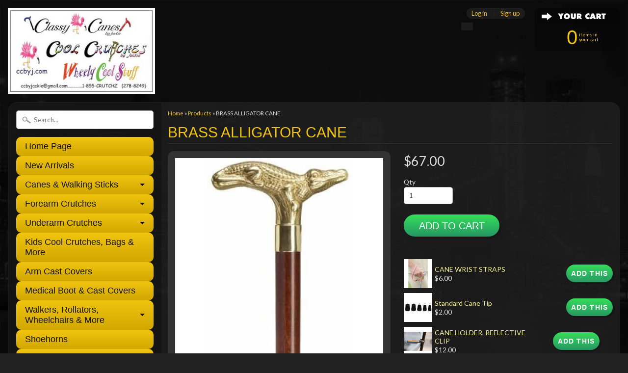

--- FILE ---
content_type: text/html; charset=utf-8
request_url: https://ccbyj.com/en-us/products/brass-alligator-cane
body_size: 13066
content:
<!DOCTYPE html>
<!--[if IE 8]> <html class="no-js lt-ie9" lang="en" > <![endif]-->
<!--[if gt IE 8]><!--> <html class="no-js" lang="en" > <!--<![endif]-->
<head>
<meta charset="utf-8" />
<meta http-equiv="X-UA-Compatible" content="IE=edge" />  

<meta name="viewport" content="width=device-width, initial-scale=1.0">


  
  
  <link href="//fonts.googleapis.com/css?family=Lato:400,700" rel="stylesheet" type="text/css" media="all" />


   
  
<link rel="shortcut icon" href="//ccbyj.com/cdn/shop/t/12/assets/favicon.png?v=180033900501256740301476821895" />
<link rel="apple-touch-icon-precomposed" href="//ccbyj.com/cdn/shop/t/12/assets/favicon-152.png?v=156967551206934415071476802144" />  


    <title>BRASS ALLIGATOR CANE | Cool Crutches by Jackie, Classy Canes by Jackie,  ccbyj.com </title> 





	<meta name="description" content="Solid brass cast Alligator cane or walking stick has a  derby shaped handle and brass band mounted on a 1&quot; walnut hardwood shaft, 36&quot; long. " />



<link rel="canonical" href="https://ccbyj.com/en-us/products/brass-alligator-cane" /> 


  <meta property="og:type" content="product">
  <meta property="og:title" content="BRASS ALLIGATOR CANE">
  
  <meta property="og:image" content="http://ccbyj.com/cdn/shop/products/brass-alligator-cane-canes-collector-wood-harvy-cool-crutches-by-jackie-classy-wheely-stuff-ccbyj-com_855_grande.jpg?v=1643579720">
  <meta property="og:image:secure_url" content="https://ccbyj.com/cdn/shop/products/brass-alligator-cane-canes-collector-wood-harvy-cool-crutches-by-jackie-classy-wheely-stuff-ccbyj-com_855_grande.jpg?v=1643579720">
  
  <meta property="og:price:amount" content="67.00">
  <meta property="og:price:currency" content="CAD">


  <meta property="og:description" content="Solid brass cast Alligator cane or walking stick has a  derby shaped handle and brass band mounted on a 1&quot; walnut hardwood shaft, 36&quot; long. ">

  <meta property="og:url" content="https://ccbyj.com/en-us/products/brass-alligator-cane">
  <meta property="og:site_name" content="Cool Crutches by Jackie, Classy Canes by Jackie,  ccbyj.com ">






  <meta name="twitter:card" content="product">
  <meta name="twitter:title" content="BRASS ALLIGATOR CANE">
  <meta name="twitter:description" content="Solid brass cast Alligator cane or walking stick has a  derby shaped handle and brass band mounted on a 1&quot; walnut hardwood shaft, 36&quot; long. ">
  <meta name="twitter:image" content="https://ccbyj.com/cdn/shop/products/brass-alligator-cane-canes-collector-wood-harvy-cool-crutches-by-jackie-classy-wheely-stuff-ccbyj-com_855_medium.jpg?v=1643579720">
  <meta name="twitter:image:width" content="240">
  <meta name="twitter:image:height" content="240">
  <meta name="twitter:label1" content="Price">
  
  <meta name="twitter:data1" content="$67.00 USD">
  
  <meta name="twitter:label2" content="Brand">
  <meta name="twitter:data2" content="Harvy">
  


<link href="//ccbyj.com/cdn/shop/t/12/assets/styles.scss.css?v=84813001214770591841697507748" rel="stylesheet" type="text/css" media="all" />  

<script type="text/javascript" src="//ajax.googleapis.com/ajax/libs/jquery/1.12.0/jquery.min.js"></script>

<script src="//ccbyj.com/cdn/shop/t/12/assets/shop.js?v=60263617807616493871692147485" type="text/javascript"></script> 



<script src="//ccbyj.com/cdn/shopifycloud/storefront/assets/themes_support/option_selection-b017cd28.js" type="text/javascript"></script>

<!--[if lt IE 9]>
<script src="//html5shim.googlecode.com/svn/trunk/html5.js"></script>
<![endif]-->  
  
 
 <script>window.performance && window.performance.mark && window.performance.mark('shopify.content_for_header.start');</script><meta id="shopify-digital-wallet" name="shopify-digital-wallet" content="/8343947/digital_wallets/dialog">
<meta name="shopify-checkout-api-token" content="5ab0c5e5f2778e0ea444bc49a27c24d4">
<meta id="in-context-paypal-metadata" data-shop-id="8343947" data-venmo-supported="false" data-environment="production" data-locale="en_US" data-paypal-v4="true" data-currency="USD">
<link rel="alternate" hreflang="x-default" href="https://ccbyj.com/products/brass-alligator-cane">
<link rel="alternate" hreflang="en" href="https://ccbyj.com/products/brass-alligator-cane">
<link rel="alternate" hreflang="en-AU" href="https://ccbyj.com/en-au/products/brass-alligator-cane">
<link rel="alternate" hreflang="en-US" href="https://ccbyj.com/en-us/products/brass-alligator-cane">
<link rel="alternate" type="application/json+oembed" href="https://ccbyj.com/en-us/products/brass-alligator-cane.oembed">
<script async="async" src="/checkouts/internal/preloads.js?locale=en-US"></script>
<link rel="preconnect" href="https://shop.app" crossorigin="anonymous">
<script async="async" src="https://shop.app/checkouts/internal/preloads.js?locale=en-US&shop_id=8343947" crossorigin="anonymous"></script>
<script id="apple-pay-shop-capabilities" type="application/json">{"shopId":8343947,"countryCode":"CA","currencyCode":"USD","merchantCapabilities":["supports3DS"],"merchantId":"gid:\/\/shopify\/Shop\/8343947","merchantName":"Cool Crutches by Jackie, Classy Canes by Jackie,  ccbyj.com ","requiredBillingContactFields":["postalAddress","email","phone"],"requiredShippingContactFields":["postalAddress","email","phone"],"shippingType":"shipping","supportedNetworks":["visa","masterCard","amex","discover","interac","jcb"],"total":{"type":"pending","label":"Cool Crutches by Jackie, Classy Canes by Jackie,  ccbyj.com ","amount":"1.00"},"shopifyPaymentsEnabled":true,"supportsSubscriptions":true}</script>
<script id="shopify-features" type="application/json">{"accessToken":"5ab0c5e5f2778e0ea444bc49a27c24d4","betas":["rich-media-storefront-analytics"],"domain":"ccbyj.com","predictiveSearch":true,"shopId":8343947,"locale":"en"}</script>
<script>var Shopify = Shopify || {};
Shopify.shop = "ccbyj-inc.myshopify.com";
Shopify.locale = "en";
Shopify.currency = {"active":"USD","rate":"0.73764462"};
Shopify.country = "US";
Shopify.theme = {"name":"Sunrise","id":159816711,"schema_name":null,"schema_version":null,"theme_store_id":57,"role":"main"};
Shopify.theme.handle = "null";
Shopify.theme.style = {"id":null,"handle":null};
Shopify.cdnHost = "ccbyj.com/cdn";
Shopify.routes = Shopify.routes || {};
Shopify.routes.root = "/en-us/";</script>
<script type="module">!function(o){(o.Shopify=o.Shopify||{}).modules=!0}(window);</script>
<script>!function(o){function n(){var o=[];function n(){o.push(Array.prototype.slice.apply(arguments))}return n.q=o,n}var t=o.Shopify=o.Shopify||{};t.loadFeatures=n(),t.autoloadFeatures=n()}(window);</script>
<script>
  window.ShopifyPay = window.ShopifyPay || {};
  window.ShopifyPay.apiHost = "shop.app\/pay";
  window.ShopifyPay.redirectState = null;
</script>
<script id="shop-js-analytics" type="application/json">{"pageType":"product"}</script>
<script defer="defer" async type="module" src="//ccbyj.com/cdn/shopifycloud/shop-js/modules/v2/client.init-shop-cart-sync_BT-GjEfc.en.esm.js"></script>
<script defer="defer" async type="module" src="//ccbyj.com/cdn/shopifycloud/shop-js/modules/v2/chunk.common_D58fp_Oc.esm.js"></script>
<script defer="defer" async type="module" src="//ccbyj.com/cdn/shopifycloud/shop-js/modules/v2/chunk.modal_xMitdFEc.esm.js"></script>
<script type="module">
  await import("//ccbyj.com/cdn/shopifycloud/shop-js/modules/v2/client.init-shop-cart-sync_BT-GjEfc.en.esm.js");
await import("//ccbyj.com/cdn/shopifycloud/shop-js/modules/v2/chunk.common_D58fp_Oc.esm.js");
await import("//ccbyj.com/cdn/shopifycloud/shop-js/modules/v2/chunk.modal_xMitdFEc.esm.js");

  window.Shopify.SignInWithShop?.initShopCartSync?.({"fedCMEnabled":true,"windoidEnabled":true});

</script>
<script>
  window.Shopify = window.Shopify || {};
  if (!window.Shopify.featureAssets) window.Shopify.featureAssets = {};
  window.Shopify.featureAssets['shop-js'] = {"shop-cart-sync":["modules/v2/client.shop-cart-sync_DZOKe7Ll.en.esm.js","modules/v2/chunk.common_D58fp_Oc.esm.js","modules/v2/chunk.modal_xMitdFEc.esm.js"],"init-fed-cm":["modules/v2/client.init-fed-cm_B6oLuCjv.en.esm.js","modules/v2/chunk.common_D58fp_Oc.esm.js","modules/v2/chunk.modal_xMitdFEc.esm.js"],"shop-cash-offers":["modules/v2/client.shop-cash-offers_D2sdYoxE.en.esm.js","modules/v2/chunk.common_D58fp_Oc.esm.js","modules/v2/chunk.modal_xMitdFEc.esm.js"],"shop-login-button":["modules/v2/client.shop-login-button_QeVjl5Y3.en.esm.js","modules/v2/chunk.common_D58fp_Oc.esm.js","modules/v2/chunk.modal_xMitdFEc.esm.js"],"pay-button":["modules/v2/client.pay-button_DXTOsIq6.en.esm.js","modules/v2/chunk.common_D58fp_Oc.esm.js","modules/v2/chunk.modal_xMitdFEc.esm.js"],"shop-button":["modules/v2/client.shop-button_DQZHx9pm.en.esm.js","modules/v2/chunk.common_D58fp_Oc.esm.js","modules/v2/chunk.modal_xMitdFEc.esm.js"],"avatar":["modules/v2/client.avatar_BTnouDA3.en.esm.js"],"init-windoid":["modules/v2/client.init-windoid_CR1B-cfM.en.esm.js","modules/v2/chunk.common_D58fp_Oc.esm.js","modules/v2/chunk.modal_xMitdFEc.esm.js"],"init-shop-for-new-customer-accounts":["modules/v2/client.init-shop-for-new-customer-accounts_C_vY_xzh.en.esm.js","modules/v2/client.shop-login-button_QeVjl5Y3.en.esm.js","modules/v2/chunk.common_D58fp_Oc.esm.js","modules/v2/chunk.modal_xMitdFEc.esm.js"],"init-shop-email-lookup-coordinator":["modules/v2/client.init-shop-email-lookup-coordinator_BI7n9ZSv.en.esm.js","modules/v2/chunk.common_D58fp_Oc.esm.js","modules/v2/chunk.modal_xMitdFEc.esm.js"],"init-shop-cart-sync":["modules/v2/client.init-shop-cart-sync_BT-GjEfc.en.esm.js","modules/v2/chunk.common_D58fp_Oc.esm.js","modules/v2/chunk.modal_xMitdFEc.esm.js"],"shop-toast-manager":["modules/v2/client.shop-toast-manager_DiYdP3xc.en.esm.js","modules/v2/chunk.common_D58fp_Oc.esm.js","modules/v2/chunk.modal_xMitdFEc.esm.js"],"init-customer-accounts":["modules/v2/client.init-customer-accounts_D9ZNqS-Q.en.esm.js","modules/v2/client.shop-login-button_QeVjl5Y3.en.esm.js","modules/v2/chunk.common_D58fp_Oc.esm.js","modules/v2/chunk.modal_xMitdFEc.esm.js"],"init-customer-accounts-sign-up":["modules/v2/client.init-customer-accounts-sign-up_iGw4briv.en.esm.js","modules/v2/client.shop-login-button_QeVjl5Y3.en.esm.js","modules/v2/chunk.common_D58fp_Oc.esm.js","modules/v2/chunk.modal_xMitdFEc.esm.js"],"shop-follow-button":["modules/v2/client.shop-follow-button_CqMgW2wH.en.esm.js","modules/v2/chunk.common_D58fp_Oc.esm.js","modules/v2/chunk.modal_xMitdFEc.esm.js"],"checkout-modal":["modules/v2/client.checkout-modal_xHeaAweL.en.esm.js","modules/v2/chunk.common_D58fp_Oc.esm.js","modules/v2/chunk.modal_xMitdFEc.esm.js"],"shop-login":["modules/v2/client.shop-login_D91U-Q7h.en.esm.js","modules/v2/chunk.common_D58fp_Oc.esm.js","modules/v2/chunk.modal_xMitdFEc.esm.js"],"lead-capture":["modules/v2/client.lead-capture_BJmE1dJe.en.esm.js","modules/v2/chunk.common_D58fp_Oc.esm.js","modules/v2/chunk.modal_xMitdFEc.esm.js"],"payment-terms":["modules/v2/client.payment-terms_Ci9AEqFq.en.esm.js","modules/v2/chunk.common_D58fp_Oc.esm.js","modules/v2/chunk.modal_xMitdFEc.esm.js"]};
</script>
<script>(function() {
  var isLoaded = false;
  function asyncLoad() {
    if (isLoaded) return;
    isLoaded = true;
    var urls = ["https:\/\/sellup.herokuapp.com\/upseller.js?shop=ccbyj-inc.myshopify.com"];
    for (var i = 0; i < urls.length; i++) {
      var s = document.createElement('script');
      s.type = 'text/javascript';
      s.async = true;
      s.src = urls[i];
      var x = document.getElementsByTagName('script')[0];
      x.parentNode.insertBefore(s, x);
    }
  };
  if(window.attachEvent) {
    window.attachEvent('onload', asyncLoad);
  } else {
    window.addEventListener('load', asyncLoad, false);
  }
})();</script>
<script id="__st">var __st={"a":8343947,"offset":-18000,"reqid":"14724e2a-77da-48eb-8e8e-9332158ff467-1769084565","pageurl":"ccbyj.com\/en-us\/products\/brass-alligator-cane","u":"5b21a2fc7309","p":"product","rtyp":"product","rid":9394576775};</script>
<script>window.ShopifyPaypalV4VisibilityTracking = true;</script>
<script id="captcha-bootstrap">!function(){'use strict';const t='contact',e='account',n='new_comment',o=[[t,t],['blogs',n],['comments',n],[t,'customer']],c=[[e,'customer_login'],[e,'guest_login'],[e,'recover_customer_password'],[e,'create_customer']],r=t=>t.map((([t,e])=>`form[action*='/${t}']:not([data-nocaptcha='true']) input[name='form_type'][value='${e}']`)).join(','),a=t=>()=>t?[...document.querySelectorAll(t)].map((t=>t.form)):[];function s(){const t=[...o],e=r(t);return a(e)}const i='password',u='form_key',d=['recaptcha-v3-token','g-recaptcha-response','h-captcha-response',i],f=()=>{try{return window.sessionStorage}catch{return}},m='__shopify_v',_=t=>t.elements[u];function p(t,e,n=!1){try{const o=window.sessionStorage,c=JSON.parse(o.getItem(e)),{data:r}=function(t){const{data:e,action:n}=t;return t[m]||n?{data:e,action:n}:{data:t,action:n}}(c);for(const[e,n]of Object.entries(r))t.elements[e]&&(t.elements[e].value=n);n&&o.removeItem(e)}catch(o){console.error('form repopulation failed',{error:o})}}const l='form_type',E='cptcha';function T(t){t.dataset[E]=!0}const w=window,h=w.document,L='Shopify',v='ce_forms',y='captcha';let A=!1;((t,e)=>{const n=(g='f06e6c50-85a8-45c8-87d0-21a2b65856fe',I='https://cdn.shopify.com/shopifycloud/storefront-forms-hcaptcha/ce_storefront_forms_captcha_hcaptcha.v1.5.2.iife.js',D={infoText:'Protected by hCaptcha',privacyText:'Privacy',termsText:'Terms'},(t,e,n)=>{const o=w[L][v],c=o.bindForm;if(c)return c(t,g,e,D).then(n);var r;o.q.push([[t,g,e,D],n]),r=I,A||(h.body.append(Object.assign(h.createElement('script'),{id:'captcha-provider',async:!0,src:r})),A=!0)});var g,I,D;w[L]=w[L]||{},w[L][v]=w[L][v]||{},w[L][v].q=[],w[L][y]=w[L][y]||{},w[L][y].protect=function(t,e){n(t,void 0,e),T(t)},Object.freeze(w[L][y]),function(t,e,n,w,h,L){const[v,y,A,g]=function(t,e,n){const i=e?o:[],u=t?c:[],d=[...i,...u],f=r(d),m=r(i),_=r(d.filter((([t,e])=>n.includes(e))));return[a(f),a(m),a(_),s()]}(w,h,L),I=t=>{const e=t.target;return e instanceof HTMLFormElement?e:e&&e.form},D=t=>v().includes(t);t.addEventListener('submit',(t=>{const e=I(t);if(!e)return;const n=D(e)&&!e.dataset.hcaptchaBound&&!e.dataset.recaptchaBound,o=_(e),c=g().includes(e)&&(!o||!o.value);(n||c)&&t.preventDefault(),c&&!n&&(function(t){try{if(!f())return;!function(t){const e=f();if(!e)return;const n=_(t);if(!n)return;const o=n.value;o&&e.removeItem(o)}(t);const e=Array.from(Array(32),(()=>Math.random().toString(36)[2])).join('');!function(t,e){_(t)||t.append(Object.assign(document.createElement('input'),{type:'hidden',name:u})),t.elements[u].value=e}(t,e),function(t,e){const n=f();if(!n)return;const o=[...t.querySelectorAll(`input[type='${i}']`)].map((({name:t})=>t)),c=[...d,...o],r={};for(const[a,s]of new FormData(t).entries())c.includes(a)||(r[a]=s);n.setItem(e,JSON.stringify({[m]:1,action:t.action,data:r}))}(t,e)}catch(e){console.error('failed to persist form',e)}}(e),e.submit())}));const S=(t,e)=>{t&&!t.dataset[E]&&(n(t,e.some((e=>e===t))),T(t))};for(const o of['focusin','change'])t.addEventListener(o,(t=>{const e=I(t);D(e)&&S(e,y())}));const B=e.get('form_key'),M=e.get(l),P=B&&M;t.addEventListener('DOMContentLoaded',(()=>{const t=y();if(P)for(const e of t)e.elements[l].value===M&&p(e,B);[...new Set([...A(),...v().filter((t=>'true'===t.dataset.shopifyCaptcha))])].forEach((e=>S(e,t)))}))}(h,new URLSearchParams(w.location.search),n,t,e,['guest_login'])})(!0,!0)}();</script>
<script integrity="sha256-4kQ18oKyAcykRKYeNunJcIwy7WH5gtpwJnB7kiuLZ1E=" data-source-attribution="shopify.loadfeatures" defer="defer" src="//ccbyj.com/cdn/shopifycloud/storefront/assets/storefront/load_feature-a0a9edcb.js" crossorigin="anonymous"></script>
<script crossorigin="anonymous" defer="defer" src="//ccbyj.com/cdn/shopifycloud/storefront/assets/shopify_pay/storefront-65b4c6d7.js?v=20250812"></script>
<script data-source-attribution="shopify.dynamic_checkout.dynamic.init">var Shopify=Shopify||{};Shopify.PaymentButton=Shopify.PaymentButton||{isStorefrontPortableWallets:!0,init:function(){window.Shopify.PaymentButton.init=function(){};var t=document.createElement("script");t.src="https://ccbyj.com/cdn/shopifycloud/portable-wallets/latest/portable-wallets.en.js",t.type="module",document.head.appendChild(t)}};
</script>
<script data-source-attribution="shopify.dynamic_checkout.buyer_consent">
  function portableWalletsHideBuyerConsent(e){var t=document.getElementById("shopify-buyer-consent"),n=document.getElementById("shopify-subscription-policy-button");t&&n&&(t.classList.add("hidden"),t.setAttribute("aria-hidden","true"),n.removeEventListener("click",e))}function portableWalletsShowBuyerConsent(e){var t=document.getElementById("shopify-buyer-consent"),n=document.getElementById("shopify-subscription-policy-button");t&&n&&(t.classList.remove("hidden"),t.removeAttribute("aria-hidden"),n.addEventListener("click",e))}window.Shopify?.PaymentButton&&(window.Shopify.PaymentButton.hideBuyerConsent=portableWalletsHideBuyerConsent,window.Shopify.PaymentButton.showBuyerConsent=portableWalletsShowBuyerConsent);
</script>
<script data-source-attribution="shopify.dynamic_checkout.cart.bootstrap">document.addEventListener("DOMContentLoaded",(function(){function t(){return document.querySelector("shopify-accelerated-checkout-cart, shopify-accelerated-checkout")}if(t())Shopify.PaymentButton.init();else{new MutationObserver((function(e,n){t()&&(Shopify.PaymentButton.init(),n.disconnect())})).observe(document.body,{childList:!0,subtree:!0})}}));
</script>
<link id="shopify-accelerated-checkout-styles" rel="stylesheet" media="screen" href="https://ccbyj.com/cdn/shopifycloud/portable-wallets/latest/accelerated-checkout-backwards-compat.css" crossorigin="anonymous">
<style id="shopify-accelerated-checkout-cart">
        #shopify-buyer-consent {
  margin-top: 1em;
  display: inline-block;
  width: 100%;
}

#shopify-buyer-consent.hidden {
  display: none;
}

#shopify-subscription-policy-button {
  background: none;
  border: none;
  padding: 0;
  text-decoration: underline;
  font-size: inherit;
  cursor: pointer;
}

#shopify-subscription-policy-button::before {
  box-shadow: none;
}

      </style>

<script>window.performance && window.performance.mark && window.performance.mark('shopify.content_for_header.end');</script>

  <!-- Coin Faster Loading Script -->
  <script type="text/javascript" src="//d1liekpayvooaz.cloudfront.net/apps/coin/coin.js?shop=ccbyj-inc.myshopify.com"></script>


  <script src="https://disablerightclick.upsell-apps.com/script_tag.js?shop=ccbyj-inc.myshopify.com"></script>
  <meta name="google-site-verification" content="lIeBKw8QSNH3Np8ZuyvANHAxAwNU1GLtyYDQ7X2bbFI" /> 
<link href="https://monorail-edge.shopifysvc.com" rel="dns-prefetch">
<script>(function(){if ("sendBeacon" in navigator && "performance" in window) {try {var session_token_from_headers = performance.getEntriesByType('navigation')[0].serverTiming.find(x => x.name == '_s').description;} catch {var session_token_from_headers = undefined;}var session_cookie_matches = document.cookie.match(/_shopify_s=([^;]*)/);var session_token_from_cookie = session_cookie_matches && session_cookie_matches.length === 2 ? session_cookie_matches[1] : "";var session_token = session_token_from_headers || session_token_from_cookie || "";function handle_abandonment_event(e) {var entries = performance.getEntries().filter(function(entry) {return /monorail-edge.shopifysvc.com/.test(entry.name);});if (!window.abandonment_tracked && entries.length === 0) {window.abandonment_tracked = true;var currentMs = Date.now();var navigation_start = performance.timing.navigationStart;var payload = {shop_id: 8343947,url: window.location.href,navigation_start,duration: currentMs - navigation_start,session_token,page_type: "product"};window.navigator.sendBeacon("https://monorail-edge.shopifysvc.com/v1/produce", JSON.stringify({schema_id: "online_store_buyer_site_abandonment/1.1",payload: payload,metadata: {event_created_at_ms: currentMs,event_sent_at_ms: currentMs}}));}}window.addEventListener('pagehide', handle_abandonment_event);}}());</script>
<script id="web-pixels-manager-setup">(function e(e,d,r,n,o){if(void 0===o&&(o={}),!Boolean(null===(a=null===(i=window.Shopify)||void 0===i?void 0:i.analytics)||void 0===a?void 0:a.replayQueue)){var i,a;window.Shopify=window.Shopify||{};var t=window.Shopify;t.analytics=t.analytics||{};var s=t.analytics;s.replayQueue=[],s.publish=function(e,d,r){return s.replayQueue.push([e,d,r]),!0};try{self.performance.mark("wpm:start")}catch(e){}var l=function(){var e={modern:/Edge?\/(1{2}[4-9]|1[2-9]\d|[2-9]\d{2}|\d{4,})\.\d+(\.\d+|)|Firefox\/(1{2}[4-9]|1[2-9]\d|[2-9]\d{2}|\d{4,})\.\d+(\.\d+|)|Chrom(ium|e)\/(9{2}|\d{3,})\.\d+(\.\d+|)|(Maci|X1{2}).+ Version\/(15\.\d+|(1[6-9]|[2-9]\d|\d{3,})\.\d+)([,.]\d+|)( \(\w+\)|)( Mobile\/\w+|) Safari\/|Chrome.+OPR\/(9{2}|\d{3,})\.\d+\.\d+|(CPU[ +]OS|iPhone[ +]OS|CPU[ +]iPhone|CPU IPhone OS|CPU iPad OS)[ +]+(15[._]\d+|(1[6-9]|[2-9]\d|\d{3,})[._]\d+)([._]\d+|)|Android:?[ /-](13[3-9]|1[4-9]\d|[2-9]\d{2}|\d{4,})(\.\d+|)(\.\d+|)|Android.+Firefox\/(13[5-9]|1[4-9]\d|[2-9]\d{2}|\d{4,})\.\d+(\.\d+|)|Android.+Chrom(ium|e)\/(13[3-9]|1[4-9]\d|[2-9]\d{2}|\d{4,})\.\d+(\.\d+|)|SamsungBrowser\/([2-9]\d|\d{3,})\.\d+/,legacy:/Edge?\/(1[6-9]|[2-9]\d|\d{3,})\.\d+(\.\d+|)|Firefox\/(5[4-9]|[6-9]\d|\d{3,})\.\d+(\.\d+|)|Chrom(ium|e)\/(5[1-9]|[6-9]\d|\d{3,})\.\d+(\.\d+|)([\d.]+$|.*Safari\/(?![\d.]+ Edge\/[\d.]+$))|(Maci|X1{2}).+ Version\/(10\.\d+|(1[1-9]|[2-9]\d|\d{3,})\.\d+)([,.]\d+|)( \(\w+\)|)( Mobile\/\w+|) Safari\/|Chrome.+OPR\/(3[89]|[4-9]\d|\d{3,})\.\d+\.\d+|(CPU[ +]OS|iPhone[ +]OS|CPU[ +]iPhone|CPU IPhone OS|CPU iPad OS)[ +]+(10[._]\d+|(1[1-9]|[2-9]\d|\d{3,})[._]\d+)([._]\d+|)|Android:?[ /-](13[3-9]|1[4-9]\d|[2-9]\d{2}|\d{4,})(\.\d+|)(\.\d+|)|Mobile Safari.+OPR\/([89]\d|\d{3,})\.\d+\.\d+|Android.+Firefox\/(13[5-9]|1[4-9]\d|[2-9]\d{2}|\d{4,})\.\d+(\.\d+|)|Android.+Chrom(ium|e)\/(13[3-9]|1[4-9]\d|[2-9]\d{2}|\d{4,})\.\d+(\.\d+|)|Android.+(UC? ?Browser|UCWEB|U3)[ /]?(15\.([5-9]|\d{2,})|(1[6-9]|[2-9]\d|\d{3,})\.\d+)\.\d+|SamsungBrowser\/(5\.\d+|([6-9]|\d{2,})\.\d+)|Android.+MQ{2}Browser\/(14(\.(9|\d{2,})|)|(1[5-9]|[2-9]\d|\d{3,})(\.\d+|))(\.\d+|)|K[Aa][Ii]OS\/(3\.\d+|([4-9]|\d{2,})\.\d+)(\.\d+|)/},d=e.modern,r=e.legacy,n=navigator.userAgent;return n.match(d)?"modern":n.match(r)?"legacy":"unknown"}(),u="modern"===l?"modern":"legacy",c=(null!=n?n:{modern:"",legacy:""})[u],f=function(e){return[e.baseUrl,"/wpm","/b",e.hashVersion,"modern"===e.buildTarget?"m":"l",".js"].join("")}({baseUrl:d,hashVersion:r,buildTarget:u}),m=function(e){var d=e.version,r=e.bundleTarget,n=e.surface,o=e.pageUrl,i=e.monorailEndpoint;return{emit:function(e){var a=e.status,t=e.errorMsg,s=(new Date).getTime(),l=JSON.stringify({metadata:{event_sent_at_ms:s},events:[{schema_id:"web_pixels_manager_load/3.1",payload:{version:d,bundle_target:r,page_url:o,status:a,surface:n,error_msg:t},metadata:{event_created_at_ms:s}}]});if(!i)return console&&console.warn&&console.warn("[Web Pixels Manager] No Monorail endpoint provided, skipping logging."),!1;try{return self.navigator.sendBeacon.bind(self.navigator)(i,l)}catch(e){}var u=new XMLHttpRequest;try{return u.open("POST",i,!0),u.setRequestHeader("Content-Type","text/plain"),u.send(l),!0}catch(e){return console&&console.warn&&console.warn("[Web Pixels Manager] Got an unhandled error while logging to Monorail."),!1}}}}({version:r,bundleTarget:l,surface:e.surface,pageUrl:self.location.href,monorailEndpoint:e.monorailEndpoint});try{o.browserTarget=l,function(e){var d=e.src,r=e.async,n=void 0===r||r,o=e.onload,i=e.onerror,a=e.sri,t=e.scriptDataAttributes,s=void 0===t?{}:t,l=document.createElement("script"),u=document.querySelector("head"),c=document.querySelector("body");if(l.async=n,l.src=d,a&&(l.integrity=a,l.crossOrigin="anonymous"),s)for(var f in s)if(Object.prototype.hasOwnProperty.call(s,f))try{l.dataset[f]=s[f]}catch(e){}if(o&&l.addEventListener("load",o),i&&l.addEventListener("error",i),u)u.appendChild(l);else{if(!c)throw new Error("Did not find a head or body element to append the script");c.appendChild(l)}}({src:f,async:!0,onload:function(){if(!function(){var e,d;return Boolean(null===(d=null===(e=window.Shopify)||void 0===e?void 0:e.analytics)||void 0===d?void 0:d.initialized)}()){var d=window.webPixelsManager.init(e)||void 0;if(d){var r=window.Shopify.analytics;r.replayQueue.forEach((function(e){var r=e[0],n=e[1],o=e[2];d.publishCustomEvent(r,n,o)})),r.replayQueue=[],r.publish=d.publishCustomEvent,r.visitor=d.visitor,r.initialized=!0}}},onerror:function(){return m.emit({status:"failed",errorMsg:"".concat(f," has failed to load")})},sri:function(e){var d=/^sha384-[A-Za-z0-9+/=]+$/;return"string"==typeof e&&d.test(e)}(c)?c:"",scriptDataAttributes:o}),m.emit({status:"loading"})}catch(e){m.emit({status:"failed",errorMsg:(null==e?void 0:e.message)||"Unknown error"})}}})({shopId: 8343947,storefrontBaseUrl: "https://ccbyj.com",extensionsBaseUrl: "https://extensions.shopifycdn.com/cdn/shopifycloud/web-pixels-manager",monorailEndpoint: "https://monorail-edge.shopifysvc.com/unstable/produce_batch",surface: "storefront-renderer",enabledBetaFlags: ["2dca8a86"],webPixelsConfigList: [{"id":"shopify-app-pixel","configuration":"{}","eventPayloadVersion":"v1","runtimeContext":"STRICT","scriptVersion":"0450","apiClientId":"shopify-pixel","type":"APP","privacyPurposes":["ANALYTICS","MARKETING"]},{"id":"shopify-custom-pixel","eventPayloadVersion":"v1","runtimeContext":"LAX","scriptVersion":"0450","apiClientId":"shopify-pixel","type":"CUSTOM","privacyPurposes":["ANALYTICS","MARKETING"]}],isMerchantRequest: false,initData: {"shop":{"name":"Cool Crutches by Jackie, Classy Canes by Jackie,  ccbyj.com ","paymentSettings":{"currencyCode":"CAD"},"myshopifyDomain":"ccbyj-inc.myshopify.com","countryCode":"CA","storefrontUrl":"https:\/\/ccbyj.com\/en-us"},"customer":null,"cart":null,"checkout":null,"productVariants":[{"price":{"amount":67.0,"currencyCode":"USD"},"product":{"title":"BRASS ALLIGATOR CANE","vendor":"Harvy","id":"9394576775","untranslatedTitle":"BRASS ALLIGATOR CANE","url":"\/en-us\/products\/brass-alligator-cane","type":"CANES"},"id":"34089927495","image":{"src":"\/\/ccbyj.com\/cdn\/shop\/products\/brass-alligator-cane-canes-collector-wood-harvy-cool-crutches-by-jackie-classy-wheely-stuff-ccbyj-com_855.jpg?v=1643579720"},"sku":"111907","title":"Default Title","untranslatedTitle":"Default Title"}],"purchasingCompany":null},},"https://ccbyj.com/cdn","fcfee988w5aeb613cpc8e4bc33m6693e112",{"modern":"","legacy":""},{"shopId":"8343947","storefrontBaseUrl":"https:\/\/ccbyj.com","extensionBaseUrl":"https:\/\/extensions.shopifycdn.com\/cdn\/shopifycloud\/web-pixels-manager","surface":"storefront-renderer","enabledBetaFlags":"[\"2dca8a86\"]","isMerchantRequest":"false","hashVersion":"fcfee988w5aeb613cpc8e4bc33m6693e112","publish":"custom","events":"[[\"page_viewed\",{}],[\"product_viewed\",{\"productVariant\":{\"price\":{\"amount\":67.0,\"currencyCode\":\"USD\"},\"product\":{\"title\":\"BRASS ALLIGATOR CANE\",\"vendor\":\"Harvy\",\"id\":\"9394576775\",\"untranslatedTitle\":\"BRASS ALLIGATOR CANE\",\"url\":\"\/en-us\/products\/brass-alligator-cane\",\"type\":\"CANES\"},\"id\":\"34089927495\",\"image\":{\"src\":\"\/\/ccbyj.com\/cdn\/shop\/products\/brass-alligator-cane-canes-collector-wood-harvy-cool-crutches-by-jackie-classy-wheely-stuff-ccbyj-com_855.jpg?v=1643579720\"},\"sku\":\"111907\",\"title\":\"Default Title\",\"untranslatedTitle\":\"Default Title\"}}]]"});</script><script>
  window.ShopifyAnalytics = window.ShopifyAnalytics || {};
  window.ShopifyAnalytics.meta = window.ShopifyAnalytics.meta || {};
  window.ShopifyAnalytics.meta.currency = 'USD';
  var meta = {"product":{"id":9394576775,"gid":"gid:\/\/shopify\/Product\/9394576775","vendor":"Harvy","type":"CANES","handle":"brass-alligator-cane","variants":[{"id":34089927495,"price":6700,"name":"BRASS ALLIGATOR CANE","public_title":null,"sku":"111907"}],"remote":false},"page":{"pageType":"product","resourceType":"product","resourceId":9394576775,"requestId":"14724e2a-77da-48eb-8e8e-9332158ff467-1769084565"}};
  for (var attr in meta) {
    window.ShopifyAnalytics.meta[attr] = meta[attr];
  }
</script>
<script class="analytics">
  (function () {
    var customDocumentWrite = function(content) {
      var jquery = null;

      if (window.jQuery) {
        jquery = window.jQuery;
      } else if (window.Checkout && window.Checkout.$) {
        jquery = window.Checkout.$;
      }

      if (jquery) {
        jquery('body').append(content);
      }
    };

    var hasLoggedConversion = function(token) {
      if (token) {
        return document.cookie.indexOf('loggedConversion=' + token) !== -1;
      }
      return false;
    }

    var setCookieIfConversion = function(token) {
      if (token) {
        var twoMonthsFromNow = new Date(Date.now());
        twoMonthsFromNow.setMonth(twoMonthsFromNow.getMonth() + 2);

        document.cookie = 'loggedConversion=' + token + '; expires=' + twoMonthsFromNow;
      }
    }

    var trekkie = window.ShopifyAnalytics.lib = window.trekkie = window.trekkie || [];
    if (trekkie.integrations) {
      return;
    }
    trekkie.methods = [
      'identify',
      'page',
      'ready',
      'track',
      'trackForm',
      'trackLink'
    ];
    trekkie.factory = function(method) {
      return function() {
        var args = Array.prototype.slice.call(arguments);
        args.unshift(method);
        trekkie.push(args);
        return trekkie;
      };
    };
    for (var i = 0; i < trekkie.methods.length; i++) {
      var key = trekkie.methods[i];
      trekkie[key] = trekkie.factory(key);
    }
    trekkie.load = function(config) {
      trekkie.config = config || {};
      trekkie.config.initialDocumentCookie = document.cookie;
      var first = document.getElementsByTagName('script')[0];
      var script = document.createElement('script');
      script.type = 'text/javascript';
      script.onerror = function(e) {
        var scriptFallback = document.createElement('script');
        scriptFallback.type = 'text/javascript';
        scriptFallback.onerror = function(error) {
                var Monorail = {
      produce: function produce(monorailDomain, schemaId, payload) {
        var currentMs = new Date().getTime();
        var event = {
          schema_id: schemaId,
          payload: payload,
          metadata: {
            event_created_at_ms: currentMs,
            event_sent_at_ms: currentMs
          }
        };
        return Monorail.sendRequest("https://" + monorailDomain + "/v1/produce", JSON.stringify(event));
      },
      sendRequest: function sendRequest(endpointUrl, payload) {
        // Try the sendBeacon API
        if (window && window.navigator && typeof window.navigator.sendBeacon === 'function' && typeof window.Blob === 'function' && !Monorail.isIos12()) {
          var blobData = new window.Blob([payload], {
            type: 'text/plain'
          });

          if (window.navigator.sendBeacon(endpointUrl, blobData)) {
            return true;
          } // sendBeacon was not successful

        } // XHR beacon

        var xhr = new XMLHttpRequest();

        try {
          xhr.open('POST', endpointUrl);
          xhr.setRequestHeader('Content-Type', 'text/plain');
          xhr.send(payload);
        } catch (e) {
          console.log(e);
        }

        return false;
      },
      isIos12: function isIos12() {
        return window.navigator.userAgent.lastIndexOf('iPhone; CPU iPhone OS 12_') !== -1 || window.navigator.userAgent.lastIndexOf('iPad; CPU OS 12_') !== -1;
      }
    };
    Monorail.produce('monorail-edge.shopifysvc.com',
      'trekkie_storefront_load_errors/1.1',
      {shop_id: 8343947,
      theme_id: 159816711,
      app_name: "storefront",
      context_url: window.location.href,
      source_url: "//ccbyj.com/cdn/s/trekkie.storefront.1bbfab421998800ff09850b62e84b8915387986d.min.js"});

        };
        scriptFallback.async = true;
        scriptFallback.src = '//ccbyj.com/cdn/s/trekkie.storefront.1bbfab421998800ff09850b62e84b8915387986d.min.js';
        first.parentNode.insertBefore(scriptFallback, first);
      };
      script.async = true;
      script.src = '//ccbyj.com/cdn/s/trekkie.storefront.1bbfab421998800ff09850b62e84b8915387986d.min.js';
      first.parentNode.insertBefore(script, first);
    };
    trekkie.load(
      {"Trekkie":{"appName":"storefront","development":false,"defaultAttributes":{"shopId":8343947,"isMerchantRequest":null,"themeId":159816711,"themeCityHash":"7459674525553862950","contentLanguage":"en","currency":"USD","eventMetadataId":"9e652711-fcd4-4f09-a1e6-38cb65ec8560"},"isServerSideCookieWritingEnabled":true,"monorailRegion":"shop_domain","enabledBetaFlags":["65f19447"]},"Session Attribution":{},"S2S":{"facebookCapiEnabled":false,"source":"trekkie-storefront-renderer","apiClientId":580111}}
    );

    var loaded = false;
    trekkie.ready(function() {
      if (loaded) return;
      loaded = true;

      window.ShopifyAnalytics.lib = window.trekkie;

      var originalDocumentWrite = document.write;
      document.write = customDocumentWrite;
      try { window.ShopifyAnalytics.merchantGoogleAnalytics.call(this); } catch(error) {};
      document.write = originalDocumentWrite;

      window.ShopifyAnalytics.lib.page(null,{"pageType":"product","resourceType":"product","resourceId":9394576775,"requestId":"14724e2a-77da-48eb-8e8e-9332158ff467-1769084565","shopifyEmitted":true});

      var match = window.location.pathname.match(/checkouts\/(.+)\/(thank_you|post_purchase)/)
      var token = match? match[1]: undefined;
      if (!hasLoggedConversion(token)) {
        setCookieIfConversion(token);
        window.ShopifyAnalytics.lib.track("Viewed Product",{"currency":"USD","variantId":34089927495,"productId":9394576775,"productGid":"gid:\/\/shopify\/Product\/9394576775","name":"BRASS ALLIGATOR CANE","price":"67.00","sku":"111907","brand":"Harvy","variant":null,"category":"CANES","nonInteraction":true,"remote":false},undefined,undefined,{"shopifyEmitted":true});
      window.ShopifyAnalytics.lib.track("monorail:\/\/trekkie_storefront_viewed_product\/1.1",{"currency":"USD","variantId":34089927495,"productId":9394576775,"productGid":"gid:\/\/shopify\/Product\/9394576775","name":"BRASS ALLIGATOR CANE","price":"67.00","sku":"111907","brand":"Harvy","variant":null,"category":"CANES","nonInteraction":true,"remote":false,"referer":"https:\/\/ccbyj.com\/en-us\/products\/brass-alligator-cane"});
      }
    });


        var eventsListenerScript = document.createElement('script');
        eventsListenerScript.async = true;
        eventsListenerScript.src = "//ccbyj.com/cdn/shopifycloud/storefront/assets/shop_events_listener-3da45d37.js";
        document.getElementsByTagName('head')[0].appendChild(eventsListenerScript);

})();</script>
<script
  defer
  src="https://ccbyj.com/cdn/shopifycloud/perf-kit/shopify-perf-kit-3.0.4.min.js"
  data-application="storefront-renderer"
  data-shop-id="8343947"
  data-render-region="gcp-us-central1"
  data-page-type="product"
  data-theme-instance-id="159816711"
  data-theme-name=""
  data-theme-version=""
  data-monorail-region="shop_domain"
  data-resource-timing-sampling-rate="10"
  data-shs="true"
  data-shs-beacon="true"
  data-shs-export-with-fetch="true"
  data-shs-logs-sample-rate="1"
  data-shs-beacon-endpoint="https://ccbyj.com/api/collect"
></script>
</head>
<body id="product" data-curr-format="${{amount}}" data-shop-currency="CAD">
   <div id="site-wrap">
      <header id="header" class="clearfix">	
         <div class="row clearfix">
           
           <div id="coin-container"></div>

            <div class="logo">
                  
                <a class="newfont" href="/" title="Cool Crutches by Jackie, Classy Canes by Jackie,  ccbyj.com ">
                  
                     <img src="//ccbyj.com/cdn/shop/t/12/assets/logo.png?v=85874152056811679041756920071" alt="Cool Crutches by Jackie, Classy Canes by Jackie,  ccbyj.com " />
                  
                </a>
                               
            </div>
           
           <div id="google_translate_element"></div>
         
            
                      
            
            <div class="login-top hide-mobile">
                     
                          <a href="/account/login">Log in</a> | <a href="/account/register">Sign up</a>
                                 
            </div>
                       

            <div class="cart-info hide-mobile">
               <a href="/cart"><em>0</em> <span>items in your cart</span></a>
            </div>

         </div>

         

         <nav class="off-canvas-navigation show-mobile newfont">
            <a href="#menu" class="menu-button">Menu</a>			
            
               <a href="/account" class="">Account</a>			
            
            <a href="/cart" class="">Cart</a>			
         </nav> 
        <script src="https://disablerightclick.upsell-apps.com/script_tag.js?shop=ccbyj-inc.myshopify.com"></script>
</header>

   <div id="content">
      <section role="complementary" id="sidebar">
   <nav role="navigation" id="menu">
      <form method="get" action="/search" class="search-form">
			<fieldset>
			<input type="text" placeholder="Search..." name="q" id="search-input">
			<button type="submit" class="button">Search</button>
			</fieldset>
		</form>          
      
      
      <ul id="side-menu">
        

         
	

      
      
         <li>
            <a class="newfont" href="/en-us">Home Page</a>
         </li>
      
   
      
      
         <li>
            <a class="newfont" href="/en-us/collections/new-arrivals">New Arrivals </a>
         </li>
      
   
      
      
         <li class="has-sub level-1">
           <a class="newfont top-link" href="/en-us/collections/canes-walking-sticks">Canes &amp; Walking Sticks</a>
            <ul class="animated">
            
               
               
                  <li>
                     <a class="" href="/en-us/collections/folding-canes">Folding and Travel</a>
                  </li>
               
            
               
               
                  <li>
                     <a class="" href="/en-us/collections/derby-handles">Derby and Fritz</a>
                  </li>
               
            
               
               
                  <li>
                     <a class="" href="/en-us/collections/offset-and-orthopedic-canes">Offset and Orthopedic</a>
                  </li>
               
            
               
               
                  <li>
                     <a class="" href="/en-us/collections/crook-handles">Crook and Hook</a>
                  </li>
               
            
               
               
                  <li>
                     <a class="" href="/en-us/collections/carbon-fiber">Carbon Fiber</a>
                  </li>
               
            
               
               
                  <li>
                     <a class="" href="/en-us/collections/formal-and-nite-stix">Formal and Nite Sticks</a>
                  </li>
               
            
               
               
                  <li>
                     <a class="" href="/en-us/collections/collector-and-novelty-canes">Collector and Novelty</a>
                  </li>
               
            
               
               
                  <li>
                     <a class="" href="/en-us/collections/visually-impaired">Blind &amp; Visually Impaired</a>
                  </li>
               
            
               
               
                  <li>
                     <a class="" href="/en-us/collections/hercules-bariatric">Hercules, Bariatric, XLarge</a>
                  </li>
               
                    
            </ul>
         </li>
      
   
      
      
         <li class="has-sub level-1">
           <a class="newfont top-link" href="/en-us/collections/forearm-crutches">Forearm Crutches</a>
            <ul class="animated">
            
               
               
                  <li>
                     <a class="" href="/en-us/collections/forearm-crutches">Crutches</a>
                  </li>
               
            
               
               
                  <li>
                     <a class="" href="/en-us/collections/forearm-crutch-pads-grips">Pads and Grips</a>
                  </li>
               
                    
            </ul>
         </li>
      
   
      
      
         <li class="has-sub level-1">
           <a class="newfont top-link" href="/en-us/collections/crutches-underarm">Underarm Crutches</a>
            <ul class="animated">
            
               
               
                  <li>
                     <a class="" href="/en-us/collections/crutch-padsn-grips">Crutcheze Crutch Pads &amp; Grips</a>
                  </li>
               
            
               
               
                  <li>
                     <a class="" href="/en-us/collections/crutcheze-bags">Crutcheze  Bags</a>
                  </li>
               
                    
            </ul>
         </li>
      
   
      
      
         <li>
            <a class="newfont" href="/en-us/collections/kids-canes-cool-crutches-bags-more">Kids Cool Crutches, Bags  &amp; More</a>
         </li>
      
   
      
      
         <li>
            <a class="newfont" href="/en-us/collections/arm-cast-covers">Arm Cast Covers</a>
         </li>
      
   
      
      
         <li>
            <a class="newfont" href="/en-us/collections/medical-boot-and-cast-covers">Medical Boot &amp; Cast Covers</a>
         </li>
      
   
      
      
         <li class="has-sub level-1">
           <a class="newfont top-link" href="/en-us/collections/walkers-rollators">Walkers, Rollators, Wheelchairs &amp; More</a>
            <ul class="animated">
            
               
               
                  <li>
                     <a class="" href="/en-us/collections/walkers-rollators">Walkers &amp; Rollators</a>
                  </li>
               
            
               
               
                  <li>
                     <a class="" href="/en-us/collections/walker-rollator-wheelchair-bags">Walker/Rollator/Wheelchair Bags</a>
                  </li>
               
            
               
               
                  <li>
                     <a class="" href="/en-us/collections/walker-covers">Crutcheze Rollator Seat Covers</a>
                  </li>
               
            
               
               
                  <li>
                     <a class="" href="/en-us/collections/walker-hand-grip-pads">Walker- Hand Grip Pads</a>
                  </li>
               
            
               
               
                  <li>
                     <a class="" href="/en-us/products/stickman-small-vinyl-transfer-sticker">Stickman Stickers</a>
                  </li>
               
                    
            </ul>
         </li>
      
   
      
      
         <li>
            <a class="newfont" href="/en-us/collections/shoehorns">Shoehorns</a>
         </li>
      
   
      
      
         <li>
            <a class="newfont" href="/en-us/collections/accessories">Accessories</a>
         </li>
      
   
      
      
         <li>
            <a class="newfont" href="/en-us/collections/tips-ferrules">Tips/Ferrules</a>
         </li>
      
   
      
      
         <li>
            <a class="newfont" href="/en-us/products/folding-reacher-stick">Reach&#39;n Grab Sticks</a>
         </li>
      
   
      
      
         <li>
            <a class="newfont" href="/en-us/collections/dropmenot">Dropmenot Cane, Crutch Holder</a>
         </li>
      
   
      
      
         <li>
            <a class="newfont" href="/en-us/collections/gift-cards">GIFT CARDS</a>
         </li>
      
   
      
      
         <li>
            <a class="newfont" href="/en-us/collections/sale-items">SALE ITEMS</a>
         </li>
      
   
      
      
         <li>
            <a class="newfont" href="/en-us/pages/how-to-size-your-adjustable-cane">Sizing Adjustable Cane</a>
         </li>
      
   
      
      
         <li>
            <a class="newfont" href="/en-us/pages/sizing-a-wood-cane-walking-stick">Sizing a Wood Cane/Walking Stick</a>
         </li>
      
   
      
      
         <li>
            <a class="newfont" href="/en-us/pages/walking-with-your-cane">Walking With Your Cane</a>
         </li>
      
   




 









          

         
                  
         
         
         </ul>         
            
	</nav>
   
   
   <aside class="social-links">
      <h3>Stay in touch</h3>
      
      <a href="https://www.facebook.com/coolcrutches.ca" title="Facebook"><img src="//ccbyj.com/cdn/shop/t/12/assets/icon-facebook.png?v=45489283400407693301476802147" alt="Facebook" /></a>          
                                    
      
                  
                
          
                  
      <a href="https://www.instagram.com/ccbyjackie/" title="Instagram"><img src="//ccbyj.com/cdn/shop/t/12/assets/icon-instagram.png?v=20053240546488737121476802147" alt="Instagram" /></a>              
                 
                       
        
   </aside>
   



      

   
   
   
   
</section>         
      <section role="main" id="main"> 
         
         
<div class="breadcrumb">

  <a href="/" class="homepage-link" title="Back to the home page">Home</a>
   
         
         <span class="separator">&raquo;</span> 
         <a href="/collections/all">Products</a>
         
      <span class="separator">&raquo;</span>
      <span class="page-on">BRASS ALLIGATOR CANE</span>
   

</div>  

         
<div itemscope itemtype="http://schema.org/Product" id="prod-9394576775" class="clearfix">
   <meta itemprop="url" content="https://ccbyj.com/en-us/products/brass-alligator-cane" />
   <meta itemprop="image" content="//ccbyj.com/cdn/shop/products/brass-alligator-cane-canes-collector-wood-harvy-cool-crutches-by-jackie-classy-wheely-stuff-ccbyj-com_855_grande.jpg?v=1643579720" />
  
   <h1 class="page-title" itemprop="name">BRASS ALLIGATOR CANE</h1>   
  
   <div id="product-images" class="clearfix single-image">
      
      <a id="product-shot" class="productimage" data-image-id="11524748574786" href="//ccbyj.com/cdn/shop/products/brass-alligator-cane-canes-collector-wood-harvy-cool-crutches-by-jackie-classy-wheely-stuff-ccbyj-com_855.jpg?v=1643579720">
         <img src="//ccbyj.com/cdn/shop/products/brass-alligator-cane-canes-collector-wood-harvy-cool-crutches-by-jackie-classy-wheely-stuff-ccbyj-com_855.jpg?v=1643579720" alt="BRASS ALLIGATOR CANE - CANES" />
         
         <span class="icon-magnifier"></span>
      </a>

      <div id="more-images" class="clearfix hide-mobile">   
         
            <a href="//ccbyj.com/cdn/shop/products/brass-alligator-cane-canes-collector-wood-harvy-cool-crutches-by-jackie-classy-wheely-stuff-ccbyj-com_855_2048x2048.jpg?v=1643579720" class="active-img productimage smallimg hide-for-mobile" rel="lightbox" title="BRASS ALLIGATOR CANE" data-image-id="11524748574786">
               <img src="//ccbyj.com/cdn/shop/products/brass-alligator-cane-canes-collector-wood-harvy-cool-crutches-by-jackie-classy-wheely-stuff-ccbyj-com_855_compact.jpg?v=1643579720" alt="BRASS ALLIGATOR CANE - CANES" />
            </a>
         
      </div>      
   </div>  
  

  
  
   <div id="product-details">
           
      
      
      <h2 itemprop="brand" class="hide"><a href="/en-us/collections/vendors?q=Harvy" title="">Harvy</a></h2>  
      
      
      <div class="product-price-wrap" itemprop="offers" itemscope itemtype="http://schema.org/Offer">
         <meta itemprop="priceCurrency" content="CAD" />
         
            <link itemprop="availability" href="http://schema.org/InStock" />
         

                   
         
            <span class="product-price" itemprop="price">$67.00</span>&nbsp;<s class="product-compare-price"></s>
         
      </div>      
     
      
      
      
         <form action="/cart/add" method="post" class="cartableProduct single-var">
            <div class="product-variants">
               <fieldset>
                  
                     
                        <input type="hidden" name="id" value="34089927495" />
                             
                                           
                     
                  
               </fieldset>
               <div class="var-msg"></div>

            </div> 
            <div class="quick-actions clearfix">  
               
                  <p class="qty-field">
                     <label for="product-quantity-9394576775">Qty</label>
                     <input type="number" id="product-quantity-9394576775" name="quantity" value="1" min="1" />
                  </p>
                                                           
               <button type="submit" class="purchase button">Add to Cart</button>
            </div>
         </form>
          
      
              

      
<div id="share-me" class="clearfix">
   <h6>Share:</h6>
   <div class="addthis_toolbox addthis_default_style addthis_32x32_style clearfix">
      <a class="addthis_button_facebook"></a>
      <a class="addthis_button_twitter"></a>
      <a class="addthis_button_pinterest_share"></a>
      <a class="addthis_button_google_plusone_share"></a>
      <a class="addthis_button_compact"></a>
      <!--<a class="addthis_counter addthis_bubble_style"></a>-->
   </div>
</div>


      

   </div> <!-- product details -->
   
   <div id="product-description" class="rte" itemprop="description">
      <p>Solid brass cast Alligator cane or walking stick has a  derby shaped handle and brass band mounted on a 1" walnut hardwood shaft, 36" long. </p>
   </div>

</div>  


  
  




<script>  
jQuery(function($) {
   var $product = $('#prod-' + 9394576775);  
     
      
   
});
</script>  
	
		</section>
   </div>
   
</div><!-- site-wrap -->




<footer role="contentinfo" id="footer" class="">
   <div class="inner">
      


            <p class="payment-icons">
                
                    <img src="//ccbyj.com/cdn/shopifycloud/storefront/assets/payment_icons/american_express-1efdc6a3.svg" alt="american express" />
                
                    <img src="//ccbyj.com/cdn/shopifycloud/storefront/assets/payment_icons/apple_pay-1721ebad.svg" alt="apple pay" />
                
                    <img src="//ccbyj.com/cdn/shopifycloud/storefront/assets/payment_icons/diners_club-678e3046.svg" alt="diners club" />
                
                    <img src="//ccbyj.com/cdn/shopifycloud/storefront/assets/payment_icons/discover-59880595.svg" alt="discover" />
                
                    <img src="//ccbyj.com/cdn/shopifycloud/storefront/assets/payment_icons/google_pay-34c30515.svg" alt="google pay" />
                
                    <img src="//ccbyj.com/cdn/shopifycloud/storefront/assets/payment_icons/master-54b5a7ce.svg" alt="master" />
                
                    <img src="//ccbyj.com/cdn/shopifycloud/storefront/assets/payment_icons/paypal-a7c68b85.svg" alt="paypal" />
                
                    <img src="//ccbyj.com/cdn/shopifycloud/storefront/assets/payment_icons/shopify_pay-925ab76d.svg" alt="shopify pay" />
                
                    <img src="//ccbyj.com/cdn/shopifycloud/storefront/assets/payment_icons/visa-65d650f7.svg" alt="visa" />
                
            </p>

      <ul class="footer-nav">
         
			   <li><a href="/en-us/search" title="">Search</a></li>
			
			   <li><a href="/en-us/pages/about-us" title="">About Us</a></li>
			
			   <li><a href="/en-us" title="">Home </a></li>
			
			   <li><a href="/en-us/pages/shipping" title="">Shipping</a></li>
			
			   <li><a href="/en-us/pages/terms-and-conditions" title="">Terms and Conditions</a></li>
			
			   <li><a href="/en-us/pages/currency-converter" title="">CURRENCY CONVERTER</a></li>
			      
      </ul>
      <div class="credits clearfix">
         <p class="copyright">Copyright &copy; 2026 <a href="/" title="">Cool Crutches by Jackie, Classy Canes by Jackie,  ccbyj.com </a>. All Rights Reserved.</p>
        
        
            <p class="subtext"><a href="http://www.rawsterne.co.uk" title="Shopify theme by Rawsterne" target="_blank">Site by Rawsterne</a></p>
                     
         <p class="subtext"><a target="_blank" rel="nofollow" href="https://www.shopify.com?utm_campaign=poweredby&amp;utm_medium=shopify&amp;utm_source=onlinestore">Powered by Shopify</a></p>
      </div>
      <a id="scroll-top" title="Back to top of page" class="" href="#header">Back to top</a>
   </div>
</footer>


  
  

  
  
  

<!-- Go to www.addthis.com/dashboard to customize your tools -->
<script type="text/javascript" src="//s7.addthis.com/js/300/addthis_widget.js#pubid=xa-52dd128543dc2b41" async="async"></script>
 

  <p>
    <p>
<center>
 <a target="_blank" href="https://trustspot.io/store/Cool-Crutches-by-Jackie-Classy-Canes-by-Jackie"><img src="https://s3.amazonaws.com/trustspot-downloads/simple_badge5.png"></img></a>  </center> 

  

  <script src="//cdn.codeblackbelt.com/js/modules/cool-image-magnifier/main.min.js?shop=ccbyj-inc.myshopify.com"></script>
</body>
</html>

--- FILE ---
content_type: text/javascript; charset=utf-8
request_url: https://ccbyj.com/en-us/products/cane-wrist-straps-1.js
body_size: 2684
content:
{"id":4547865149506,"title":"CANE WRIST STRAPS","handle":"cane-wrist-straps-1","description":"\u003cp\u003eBeautiful Wrist Straps for your Cane.\u003c\/p\u003e\n\u003cp\u003eWoven Pastel Colors, Bright Primary Colors as well as Brown and Black. We also have a Brown Braided Leather Strap. They all Feel Soft and Fit comfortably on your wrist. \u003c\/p\u003e\n\u003cp\u003eDon't drop your cane or leave it behind. We have colors to compliment any of your designs. \u003c\/p\u003e\n\u003cul class=\"a-unordered-list a-vertical a-spacing-small\"\u003e\n\u003cli\u003e\u003cspan class=\"a-list-item a-size-base a-color-base\"\u003eThe cane can be hung using the strap when not in use.\u003c\/span\u003e\u003c\/li\u003e\n\u003cli\u003e\u003cspan class=\"a-list-item a-size-base a-color-base\"\u003eThe cane wrist strap provide extra stability for the elderly and disabled when using the cane, reducing accidental slips and ensuring your cane is always within reach.\u003c\/span\u003e\u003c\/li\u003e\n\u003cli\u003e\u003cspan class=\"a-list-item a-size-base a-color-base\"\u003eMade of durable nylon and are soft, stretchable and strong enough to withstand wear and tear.\u003c\/span\u003e\u003c\/li\u003e\n\u003cli\u003e\u003cspan class=\"a-list-item a-size-base a-color-base\"\u003eFrees hands without putting the stick down\u003c\/span\u003e\u003c\/li\u003e\n\u003cli\u003e\n\u003cspan class=\"a-list-item a-size-base a-color-base\"\u003eSuitable for round canes with an outer diameter of up to 1 Inch. The wrist loops are approximately 8 inches long.\u003c\/span\u003e\u003cspan class=\"a-list-item a-size-base a-color-base\"\u003e\u003c\/span\u003e\n\u003c\/li\u003e\n\u003c\/ul\u003e","published_at":"2020-05-12T18:57:04-04:00","created_at":"2020-05-12T19:42:04-04:00","vendor":"Cool Crutches by Jackie, Classy Canes by Jackie, Wheely Cool Stuff \u0026 ccbyj.com","type":"ACCESSORIES","tags":["Accessories","Wrist Straps"],"price":500,"price_min":500,"price_max":800,"available":true,"price_varies":true,"compare_at_price":null,"compare_at_price_min":0,"compare_at_price_max":0,"compare_at_price_varies":false,"variants":[{"id":31983694577730,"title":"Choose Your Color Here","option1":"Choose Your Color Here","option2":null,"option3":null,"sku":"","requires_shipping":true,"taxable":false,"featured_image":{"id":36471547691207,"product_id":4547865149506,"position":1,"created_at":"2022-12-08T14:12:41-05:00","updated_at":"2022-12-08T14:12:41-05:00","alt":"Cane Wrist Straps - Choose Your Color Here","width":840,"height":856,"src":"https:\/\/cdn.shopify.com\/s\/files\/1\/0834\/3947\/products\/cane-wrist-straps-choose-your-color-here-accessories-cool-crutches-by-jackie-classy-canes-wheely-stuff-ccbyj-115.jpg?v=1670526761","variant_ids":[31983694577730]},"available":true,"name":"CANE WRIST STRAPS - Choose Your Color Here","public_title":"Choose Your Color Here","options":["Choose Your Color Here"],"price":600,"weight":1,"compare_at_price":null,"inventory_quantity":0,"inventory_management":null,"inventory_policy":"deny","barcode":"","featured_media":{"alt":"Cane Wrist Straps - Choose Your Color Here","id":28852363985095,"position":1,"preview_image":{"aspect_ratio":0.981,"height":856,"width":840,"src":"https:\/\/cdn.shopify.com\/s\/files\/1\/0834\/3947\/products\/cane-wrist-straps-choose-your-color-here-accessories-cool-crutches-by-jackie-classy-canes-wheely-stuff-ccbyj-115.jpg?v=1670526761"}},"requires_selling_plan":false,"selling_plan_allocations":[]},{"id":31983689728066,"title":"Pink","option1":"Pink","option2":null,"option3":null,"sku":"CC3214PK","requires_shipping":true,"taxable":false,"featured_image":{"id":36471547756743,"product_id":4547865149506,"position":2,"created_at":"2022-12-08T14:12:45-05:00","updated_at":"2022-12-08T14:12:45-05:00","alt":"Cane Wrist Straps - Pink","width":840,"height":856,"src":"https:\/\/cdn.shopify.com\/s\/files\/1\/0834\/3947\/products\/cane-wrist-straps-pink-accessories-cool-crutches-by-jackie-classy-canes-wheely-stuff-ccbyj-270.jpg?v=1670526765","variant_ids":[31983689728066]},"available":true,"name":"CANE WRIST STRAPS - Pink","public_title":"Pink","options":["Pink"],"price":600,"weight":1,"compare_at_price":null,"inventory_quantity":45,"inventory_management":"shopify","inventory_policy":"deny","barcode":"","featured_media":{"alt":"Cane Wrist Straps - Pink","id":28852364050631,"position":2,"preview_image":{"aspect_ratio":0.981,"height":856,"width":840,"src":"https:\/\/cdn.shopify.com\/s\/files\/1\/0834\/3947\/products\/cane-wrist-straps-pink-accessories-cool-crutches-by-jackie-classy-canes-wheely-stuff-ccbyj-270.jpg?v=1670526765"}},"requires_selling_plan":false,"selling_plan_allocations":[]},{"id":31983689760834,"title":"Silver-Taupe","option1":"Silver-Taupe","option2":null,"option3":null,"sku":"CC3214BE","requires_shipping":true,"taxable":false,"featured_image":{"id":36729018089671,"product_id":4547865149506,"position":3,"created_at":"2023-01-17T13:48:19-05:00","updated_at":"2023-01-17T13:48:19-05:00","alt":"Cane Wrist Straps - Beige","width":840,"height":856,"src":"https:\/\/cdn.shopify.com\/s\/files\/1\/0834\/3947\/products\/cane-wrist-straps-silvertaupe-accessories-cool-crutches-by-jackie-classy-canes-wheely-stuff-ccbyj-998.jpg?v=1673981299","variant_ids":[31983689760834]},"available":true,"name":"CANE WRIST STRAPS - Silver-Taupe","public_title":"Silver-Taupe","options":["Silver-Taupe"],"price":600,"weight":1,"compare_at_price":null,"inventory_quantity":45,"inventory_management":"shopify","inventory_policy":"deny","barcode":"","featured_media":{"alt":"Cane Wrist Straps - Beige","id":29112368267463,"position":3,"preview_image":{"aspect_ratio":0.981,"height":856,"width":840,"src":"https:\/\/cdn.shopify.com\/s\/files\/1\/0834\/3947\/products\/cane-wrist-straps-silvertaupe-accessories-cool-crutches-by-jackie-classy-canes-wheely-stuff-ccbyj-998.jpg?v=1673981299"}},"requires_selling_plan":false,"selling_plan_allocations":[]},{"id":31983689793602,"title":"Lilac-Blue","option1":"Lilac-Blue","option2":null,"option3":null,"sku":"CC3214BL","requires_shipping":true,"taxable":false,"featured_image":{"id":36471547920583,"product_id":4547865149506,"position":4,"created_at":"2022-12-08T14:12:54-05:00","updated_at":"2022-12-08T14:12:54-05:00","alt":"Cane Wrist Straps - Lilac","width":840,"height":856,"src":"https:\/\/cdn.shopify.com\/s\/files\/1\/0834\/3947\/products\/cane-wrist-straps-lilac-accessories-cool-crutches-by-jackie-classy-canes-wheely-stuff-ccbyj-359.jpg?v=1670526774","variant_ids":[31983689793602]},"available":true,"name":"CANE WRIST STRAPS - Lilac-Blue","public_title":"Lilac-Blue","options":["Lilac-Blue"],"price":600,"weight":1,"compare_at_price":null,"inventory_quantity":44,"inventory_management":"shopify","inventory_policy":"deny","barcode":"","featured_media":{"alt":"Cane Wrist Straps - Lilac","id":28852364345543,"position":4,"preview_image":{"aspect_ratio":0.981,"height":856,"width":840,"src":"https:\/\/cdn.shopify.com\/s\/files\/1\/0834\/3947\/products\/cane-wrist-straps-lilac-accessories-cool-crutches-by-jackie-classy-canes-wheely-stuff-ccbyj-359.jpg?v=1670526774"}},"requires_selling_plan":false,"selling_plan_allocations":[]},{"id":31983689859138,"title":"Red","option1":"Red","option2":null,"option3":null,"sku":"","requires_shipping":true,"taxable":false,"featured_image":{"id":41506449064135,"product_id":4547865149506,"position":5,"created_at":"2025-01-04T19:05:14-05:00","updated_at":"2025-01-04T19:05:14-05:00","alt":"CANE WRIST STRAPS - Red - ACCESSORIES","width":840,"height":856,"src":"https:\/\/cdn.shopify.com\/s\/files\/1\/0834\/3947\/files\/cane-wrist-straps-red-accessories-accessories-cool-crutches-by-jackie-classy-canes-wheely-stuff-ccbyj-com-jackie-900.jpg?v=1736035514","variant_ids":[31983689859138]},"available":true,"name":"CANE WRIST STRAPS - Red","public_title":"Red","options":["Red"],"price":500,"weight":1,"compare_at_price":null,"inventory_quantity":5,"inventory_management":"shopify","inventory_policy":"deny","barcode":"","featured_media":{"alt":"CANE WRIST STRAPS - Red - ACCESSORIES","id":33496655691975,"position":5,"preview_image":{"aspect_ratio":0.981,"height":856,"width":840,"src":"https:\/\/cdn.shopify.com\/s\/files\/1\/0834\/3947\/files\/cane-wrist-straps-red-accessories-accessories-cool-crutches-by-jackie-classy-canes-wheely-stuff-ccbyj-com-jackie-900.jpg?v=1736035514"}},"requires_selling_plan":false,"selling_plan_allocations":[]},{"id":31983689891906,"title":"Brown","option1":"Brown","option2":null,"option3":null,"sku":"CC3214BN","requires_shipping":true,"taxable":false,"featured_image":{"id":36471548281031,"product_id":4547865149506,"position":6,"created_at":"2022-12-08T14:13:04-05:00","updated_at":"2025-01-04T18:58:11-05:00","alt":"Cane Wrist Straps - Brown","width":840,"height":856,"src":"https:\/\/cdn.shopify.com\/s\/files\/1\/0834\/3947\/products\/cane-wrist-straps-brown-accessories-cool-crutches-by-jackie-classy-canes-wheely-stuff-ccbyj-742.jpg?v=1736035091","variant_ids":[31983689891906]},"available":true,"name":"CANE WRIST STRAPS - Brown","public_title":"Brown","options":["Brown"],"price":600,"weight":1,"compare_at_price":null,"inventory_quantity":46,"inventory_management":"shopify","inventory_policy":"deny","barcode":"","featured_media":{"alt":"Cane Wrist Straps - Brown","id":28852364574919,"position":6,"preview_image":{"aspect_ratio":0.981,"height":856,"width":840,"src":"https:\/\/cdn.shopify.com\/s\/files\/1\/0834\/3947\/products\/cane-wrist-straps-brown-accessories-cool-crutches-by-jackie-classy-canes-wheely-stuff-ccbyj-742.jpg?v=1736035091"}},"requires_selling_plan":false,"selling_plan_allocations":[]},{"id":31983689924674,"title":"Black","option1":"Black","option2":null,"option3":null,"sku":"CC3214BK","requires_shipping":true,"taxable":false,"featured_image":{"id":36471548346567,"product_id":4547865149506,"position":7,"created_at":"2022-12-08T14:13:06-05:00","updated_at":"2025-01-04T18:58:11-05:00","alt":"Cane Wrist Straps - Black","width":840,"height":856,"src":"https:\/\/cdn.shopify.com\/s\/files\/1\/0834\/3947\/products\/cane-wrist-straps-black-accessories-cool-crutches-by-jackie-classy-canes-wheely-stuff-ccbyj-306.jpg?v=1736035091","variant_ids":[31983689924674]},"available":true,"name":"CANE WRIST STRAPS - Black","public_title":"Black","options":["Black"],"price":600,"weight":1,"compare_at_price":null,"inventory_quantity":50,"inventory_management":"shopify","inventory_policy":"deny","barcode":"","featured_media":{"alt":"Cane Wrist Straps - Black","id":28852364640455,"position":7,"preview_image":{"aspect_ratio":0.981,"height":856,"width":840,"src":"https:\/\/cdn.shopify.com\/s\/files\/1\/0834\/3947\/products\/cane-wrist-straps-black-accessories-cool-crutches-by-jackie-classy-canes-wheely-stuff-ccbyj-306.jpg?v=1736035091"}},"requires_selling_plan":false,"selling_plan_allocations":[]},{"id":31983689826370,"title":"Blue","option1":"Blue","option2":null,"option3":null,"sku":"","requires_shipping":true,"taxable":false,"featured_image":{"id":36471548149959,"product_id":4547865149506,"position":8,"created_at":"2022-12-08T14:12:58-05:00","updated_at":"2025-01-04T18:58:11-05:00","alt":"Cane Wrist Straps - Blue","width":840,"height":856,"src":"https:\/\/cdn.shopify.com\/s\/files\/1\/0834\/3947\/products\/cane-wrist-straps-blue-accessories-cool-crutches-by-jackie-classy-canes-wheely-stuff-ccbyj-808.jpg?v=1736035091","variant_ids":[31983689826370]},"available":false,"name":"CANE WRIST STRAPS - Blue","public_title":"Blue","options":["Blue"],"price":600,"weight":1,"compare_at_price":null,"inventory_quantity":0,"inventory_management":"shopify","inventory_policy":"deny","barcode":"","featured_media":{"alt":"Cane Wrist Straps - Blue","id":28852364443847,"position":8,"preview_image":{"aspect_ratio":0.981,"height":856,"width":840,"src":"https:\/\/cdn.shopify.com\/s\/files\/1\/0834\/3947\/products\/cane-wrist-straps-blue-accessories-cool-crutches-by-jackie-classy-canes-wheely-stuff-ccbyj-808.jpg?v=1736035091"}},"requires_selling_plan":false,"selling_plan_allocations":[]},{"id":31983689957442,"title":"Faux Black Leather","option1":"Faux Black Leather","option2":null,"option3":null,"sku":"","requires_shipping":true,"taxable":false,"featured_image":{"id":36471548575943,"product_id":4547865149506,"position":9,"created_at":"2022-12-08T14:13:10-05:00","updated_at":"2025-01-04T18:58:03-05:00","alt":"Cane Wrist Straps - Faux Black Leather","width":840,"height":856,"src":"https:\/\/cdn.shopify.com\/s\/files\/1\/0834\/3947\/products\/cane-wrist-straps-faux-black-leather-accessories-cool-crutches-by-jackie-classy-canes-wheely-stuff-ccbyj-659.jpg?v=1736035083","variant_ids":[31983689957442]},"available":true,"name":"CANE WRIST STRAPS - Faux Black Leather","public_title":"Faux Black Leather","options":["Faux Black Leather"],"price":600,"weight":1,"compare_at_price":null,"inventory_quantity":1,"inventory_management":"shopify","inventory_policy":"deny","barcode":"","featured_media":{"alt":"Cane Wrist Straps - Faux Black Leather","id":28852364804295,"position":9,"preview_image":{"aspect_ratio":0.981,"height":856,"width":840,"src":"https:\/\/cdn.shopify.com\/s\/files\/1\/0834\/3947\/products\/cane-wrist-straps-faux-black-leather-accessories-cool-crutches-by-jackie-classy-canes-wheely-stuff-ccbyj-659.jpg?v=1736035083"}},"requires_selling_plan":false,"selling_plan_allocations":[]},{"id":31983689990210,"title":"Faux Brown Leather","option1":"Faux Brown Leather","option2":null,"option3":null,"sku":"","requires_shipping":true,"taxable":false,"featured_image":{"id":36471548707015,"product_id":4547865149506,"position":10,"created_at":"2022-12-08T14:13:14-05:00","updated_at":"2025-01-04T18:58:03-05:00","alt":"Cane Wrist Straps - Faux Brown Leather","width":840,"height":856,"src":"https:\/\/cdn.shopify.com\/s\/files\/1\/0834\/3947\/products\/cane-wrist-straps-faux-brown-leather-accessories-cool-crutches-by-jackie-classy-canes-wheely-stuff-ccbyj-133.jpg?v=1736035083","variant_ids":[31983689990210]},"available":true,"name":"CANE WRIST STRAPS - Faux Brown Leather","public_title":"Faux Brown Leather","options":["Faux Brown Leather"],"price":600,"weight":1,"compare_at_price":null,"inventory_quantity":5,"inventory_management":"shopify","inventory_policy":"deny","barcode":"","featured_media":{"alt":"Cane Wrist Straps - Faux Brown Leather","id":28852365000903,"position":10,"preview_image":{"aspect_ratio":0.981,"height":856,"width":840,"src":"https:\/\/cdn.shopify.com\/s\/files\/1\/0834\/3947\/products\/cane-wrist-straps-faux-brown-leather-accessories-cool-crutches-by-jackie-classy-canes-wheely-stuff-ccbyj-133.jpg?v=1736035083"}},"requires_selling_plan":false,"selling_plan_allocations":[]},{"id":31983690022978,"title":"Brown Braided Leather","option1":"Brown Braided Leather","option2":null,"option3":null,"sku":"","requires_shipping":true,"taxable":false,"featured_image":{"id":36471548739783,"product_id":4547865149506,"position":11,"created_at":"2022-12-08T14:13:16-05:00","updated_at":"2025-01-04T18:58:03-05:00","alt":"Cane Wrist Straps - Brown Braided Leather","width":840,"height":856,"src":"https:\/\/cdn.shopify.com\/s\/files\/1\/0834\/3947\/products\/cane-wrist-straps-brown-braided-leather-accessories-cool-crutches-by-jackie-classy-canes-wheely-stuff-ccbyj-310.jpg?v=1736035083","variant_ids":[31983690022978]},"available":true,"name":"CANE WRIST STRAPS - Brown Braided Leather","public_title":"Brown Braided Leather","options":["Brown Braided Leather"],"price":800,"weight":1,"compare_at_price":null,"inventory_quantity":31,"inventory_management":"shopify","inventory_policy":"deny","barcode":"","featured_media":{"alt":"Cane Wrist Straps - Brown Braided Leather","id":28852365066439,"position":11,"preview_image":{"aspect_ratio":0.981,"height":856,"width":840,"src":"https:\/\/cdn.shopify.com\/s\/files\/1\/0834\/3947\/products\/cane-wrist-straps-brown-braided-leather-accessories-cool-crutches-by-jackie-classy-canes-wheely-stuff-ccbyj-310.jpg?v=1736035083"}},"requires_selling_plan":false,"selling_plan_allocations":[]},{"id":31983690055746,"title":"Black Offset Strap with Plug","option1":"Black Offset Strap with Plug","option2":null,"option3":null,"sku":"","requires_shipping":true,"taxable":false,"featured_image":{"id":36471549165767,"product_id":4547865149506,"position":12,"created_at":"2022-12-08T14:13:19-05:00","updated_at":"2025-01-04T18:58:03-05:00","alt":"CANE WRIST STRAPS - Black Offset Strap with Plug - ACCESSORIES","width":840,"height":856,"src":"https:\/\/cdn.shopify.com\/s\/files\/1\/0834\/3947\/products\/cane-wrist-straps-black-offset-strap-with-plug-accessories-cool-crutches-by-jackie-classy-canes-wheely-stuff-ccbyj-413.jpg?v=1736035083","variant_ids":[31983690055746]},"available":true,"name":"CANE WRIST STRAPS - Black Offset Strap with Plug","public_title":"Black Offset Strap with Plug","options":["Black Offset Strap with Plug"],"price":700,"weight":1,"compare_at_price":null,"inventory_quantity":4,"inventory_management":"shopify","inventory_policy":"deny","barcode":"","featured_media":{"alt":"CANE WRIST STRAPS - Black Offset Strap with Plug - ACCESSORIES","id":28852365459655,"position":12,"preview_image":{"aspect_ratio":0.981,"height":856,"width":840,"src":"https:\/\/cdn.shopify.com\/s\/files\/1\/0834\/3947\/products\/cane-wrist-straps-black-offset-strap-with-plug-accessories-cool-crutches-by-jackie-classy-canes-wheely-stuff-ccbyj-413.jpg?v=1736035083"}},"requires_selling_plan":false,"selling_plan_allocations":[]}],"images":["\/\/cdn.shopify.com\/s\/files\/1\/0834\/3947\/products\/cane-wrist-straps-choose-your-color-here-accessories-cool-crutches-by-jackie-classy-canes-wheely-stuff-ccbyj-115.jpg?v=1670526761","\/\/cdn.shopify.com\/s\/files\/1\/0834\/3947\/products\/cane-wrist-straps-pink-accessories-cool-crutches-by-jackie-classy-canes-wheely-stuff-ccbyj-270.jpg?v=1670526765","\/\/cdn.shopify.com\/s\/files\/1\/0834\/3947\/products\/cane-wrist-straps-silvertaupe-accessories-cool-crutches-by-jackie-classy-canes-wheely-stuff-ccbyj-998.jpg?v=1673981299","\/\/cdn.shopify.com\/s\/files\/1\/0834\/3947\/products\/cane-wrist-straps-lilac-accessories-cool-crutches-by-jackie-classy-canes-wheely-stuff-ccbyj-359.jpg?v=1670526774","\/\/cdn.shopify.com\/s\/files\/1\/0834\/3947\/files\/cane-wrist-straps-red-accessories-accessories-cool-crutches-by-jackie-classy-canes-wheely-stuff-ccbyj-com-jackie-900.jpg?v=1736035514","\/\/cdn.shopify.com\/s\/files\/1\/0834\/3947\/products\/cane-wrist-straps-brown-accessories-cool-crutches-by-jackie-classy-canes-wheely-stuff-ccbyj-742.jpg?v=1736035091","\/\/cdn.shopify.com\/s\/files\/1\/0834\/3947\/products\/cane-wrist-straps-black-accessories-cool-crutches-by-jackie-classy-canes-wheely-stuff-ccbyj-306.jpg?v=1736035091","\/\/cdn.shopify.com\/s\/files\/1\/0834\/3947\/products\/cane-wrist-straps-blue-accessories-cool-crutches-by-jackie-classy-canes-wheely-stuff-ccbyj-808.jpg?v=1736035091","\/\/cdn.shopify.com\/s\/files\/1\/0834\/3947\/products\/cane-wrist-straps-faux-black-leather-accessories-cool-crutches-by-jackie-classy-canes-wheely-stuff-ccbyj-659.jpg?v=1736035083","\/\/cdn.shopify.com\/s\/files\/1\/0834\/3947\/products\/cane-wrist-straps-faux-brown-leather-accessories-cool-crutches-by-jackie-classy-canes-wheely-stuff-ccbyj-133.jpg?v=1736035083","\/\/cdn.shopify.com\/s\/files\/1\/0834\/3947\/products\/cane-wrist-straps-brown-braided-leather-accessories-cool-crutches-by-jackie-classy-canes-wheely-stuff-ccbyj-310.jpg?v=1736035083","\/\/cdn.shopify.com\/s\/files\/1\/0834\/3947\/products\/cane-wrist-straps-black-offset-strap-with-plug-accessories-cool-crutches-by-jackie-classy-canes-wheely-stuff-ccbyj-413.jpg?v=1736035083"],"featured_image":"\/\/cdn.shopify.com\/s\/files\/1\/0834\/3947\/products\/cane-wrist-straps-choose-your-color-here-accessories-cool-crutches-by-jackie-classy-canes-wheely-stuff-ccbyj-115.jpg?v=1670526761","options":[{"name":"Choose Your Color","position":1,"values":["Choose Your Color Here","Pink","Silver-Taupe","Lilac-Blue","Red","Brown","Black","Blue","Faux Black Leather","Faux Brown Leather","Brown Braided Leather","Black Offset Strap with Plug"]}],"url":"\/en-us\/products\/cane-wrist-straps-1","media":[{"alt":"Cane Wrist Straps - Choose Your Color Here","id":28852363985095,"position":1,"preview_image":{"aspect_ratio":0.981,"height":856,"width":840,"src":"https:\/\/cdn.shopify.com\/s\/files\/1\/0834\/3947\/products\/cane-wrist-straps-choose-your-color-here-accessories-cool-crutches-by-jackie-classy-canes-wheely-stuff-ccbyj-115.jpg?v=1670526761"},"aspect_ratio":0.981,"height":856,"media_type":"image","src":"https:\/\/cdn.shopify.com\/s\/files\/1\/0834\/3947\/products\/cane-wrist-straps-choose-your-color-here-accessories-cool-crutches-by-jackie-classy-canes-wheely-stuff-ccbyj-115.jpg?v=1670526761","width":840},{"alt":"Cane Wrist Straps - Pink","id":28852364050631,"position":2,"preview_image":{"aspect_ratio":0.981,"height":856,"width":840,"src":"https:\/\/cdn.shopify.com\/s\/files\/1\/0834\/3947\/products\/cane-wrist-straps-pink-accessories-cool-crutches-by-jackie-classy-canes-wheely-stuff-ccbyj-270.jpg?v=1670526765"},"aspect_ratio":0.981,"height":856,"media_type":"image","src":"https:\/\/cdn.shopify.com\/s\/files\/1\/0834\/3947\/products\/cane-wrist-straps-pink-accessories-cool-crutches-by-jackie-classy-canes-wheely-stuff-ccbyj-270.jpg?v=1670526765","width":840},{"alt":"Cane Wrist Straps - Beige","id":29112368267463,"position":3,"preview_image":{"aspect_ratio":0.981,"height":856,"width":840,"src":"https:\/\/cdn.shopify.com\/s\/files\/1\/0834\/3947\/products\/cane-wrist-straps-silvertaupe-accessories-cool-crutches-by-jackie-classy-canes-wheely-stuff-ccbyj-998.jpg?v=1673981299"},"aspect_ratio":0.981,"height":856,"media_type":"image","src":"https:\/\/cdn.shopify.com\/s\/files\/1\/0834\/3947\/products\/cane-wrist-straps-silvertaupe-accessories-cool-crutches-by-jackie-classy-canes-wheely-stuff-ccbyj-998.jpg?v=1673981299","width":840},{"alt":"Cane Wrist Straps - Lilac","id":28852364345543,"position":4,"preview_image":{"aspect_ratio":0.981,"height":856,"width":840,"src":"https:\/\/cdn.shopify.com\/s\/files\/1\/0834\/3947\/products\/cane-wrist-straps-lilac-accessories-cool-crutches-by-jackie-classy-canes-wheely-stuff-ccbyj-359.jpg?v=1670526774"},"aspect_ratio":0.981,"height":856,"media_type":"image","src":"https:\/\/cdn.shopify.com\/s\/files\/1\/0834\/3947\/products\/cane-wrist-straps-lilac-accessories-cool-crutches-by-jackie-classy-canes-wheely-stuff-ccbyj-359.jpg?v=1670526774","width":840},{"alt":"CANE WRIST STRAPS - Red - ACCESSORIES","id":33496655691975,"position":5,"preview_image":{"aspect_ratio":0.981,"height":856,"width":840,"src":"https:\/\/cdn.shopify.com\/s\/files\/1\/0834\/3947\/files\/cane-wrist-straps-red-accessories-accessories-cool-crutches-by-jackie-classy-canes-wheely-stuff-ccbyj-com-jackie-900.jpg?v=1736035514"},"aspect_ratio":0.981,"height":856,"media_type":"image","src":"https:\/\/cdn.shopify.com\/s\/files\/1\/0834\/3947\/files\/cane-wrist-straps-red-accessories-accessories-cool-crutches-by-jackie-classy-canes-wheely-stuff-ccbyj-com-jackie-900.jpg?v=1736035514","width":840},{"alt":"Cane Wrist Straps - Brown","id":28852364574919,"position":6,"preview_image":{"aspect_ratio":0.981,"height":856,"width":840,"src":"https:\/\/cdn.shopify.com\/s\/files\/1\/0834\/3947\/products\/cane-wrist-straps-brown-accessories-cool-crutches-by-jackie-classy-canes-wheely-stuff-ccbyj-742.jpg?v=1736035091"},"aspect_ratio":0.981,"height":856,"media_type":"image","src":"https:\/\/cdn.shopify.com\/s\/files\/1\/0834\/3947\/products\/cane-wrist-straps-brown-accessories-cool-crutches-by-jackie-classy-canes-wheely-stuff-ccbyj-742.jpg?v=1736035091","width":840},{"alt":"Cane Wrist Straps - Black","id":28852364640455,"position":7,"preview_image":{"aspect_ratio":0.981,"height":856,"width":840,"src":"https:\/\/cdn.shopify.com\/s\/files\/1\/0834\/3947\/products\/cane-wrist-straps-black-accessories-cool-crutches-by-jackie-classy-canes-wheely-stuff-ccbyj-306.jpg?v=1736035091"},"aspect_ratio":0.981,"height":856,"media_type":"image","src":"https:\/\/cdn.shopify.com\/s\/files\/1\/0834\/3947\/products\/cane-wrist-straps-black-accessories-cool-crutches-by-jackie-classy-canes-wheely-stuff-ccbyj-306.jpg?v=1736035091","width":840},{"alt":"Cane Wrist Straps - Blue","id":28852364443847,"position":8,"preview_image":{"aspect_ratio":0.981,"height":856,"width":840,"src":"https:\/\/cdn.shopify.com\/s\/files\/1\/0834\/3947\/products\/cane-wrist-straps-blue-accessories-cool-crutches-by-jackie-classy-canes-wheely-stuff-ccbyj-808.jpg?v=1736035091"},"aspect_ratio":0.981,"height":856,"media_type":"image","src":"https:\/\/cdn.shopify.com\/s\/files\/1\/0834\/3947\/products\/cane-wrist-straps-blue-accessories-cool-crutches-by-jackie-classy-canes-wheely-stuff-ccbyj-808.jpg?v=1736035091","width":840},{"alt":"Cane Wrist Straps - Faux Black Leather","id":28852364804295,"position":9,"preview_image":{"aspect_ratio":0.981,"height":856,"width":840,"src":"https:\/\/cdn.shopify.com\/s\/files\/1\/0834\/3947\/products\/cane-wrist-straps-faux-black-leather-accessories-cool-crutches-by-jackie-classy-canes-wheely-stuff-ccbyj-659.jpg?v=1736035083"},"aspect_ratio":0.981,"height":856,"media_type":"image","src":"https:\/\/cdn.shopify.com\/s\/files\/1\/0834\/3947\/products\/cane-wrist-straps-faux-black-leather-accessories-cool-crutches-by-jackie-classy-canes-wheely-stuff-ccbyj-659.jpg?v=1736035083","width":840},{"alt":"Cane Wrist Straps - Faux Brown Leather","id":28852365000903,"position":10,"preview_image":{"aspect_ratio":0.981,"height":856,"width":840,"src":"https:\/\/cdn.shopify.com\/s\/files\/1\/0834\/3947\/products\/cane-wrist-straps-faux-brown-leather-accessories-cool-crutches-by-jackie-classy-canes-wheely-stuff-ccbyj-133.jpg?v=1736035083"},"aspect_ratio":0.981,"height":856,"media_type":"image","src":"https:\/\/cdn.shopify.com\/s\/files\/1\/0834\/3947\/products\/cane-wrist-straps-faux-brown-leather-accessories-cool-crutches-by-jackie-classy-canes-wheely-stuff-ccbyj-133.jpg?v=1736035083","width":840},{"alt":"Cane Wrist Straps - Brown Braided Leather","id":28852365066439,"position":11,"preview_image":{"aspect_ratio":0.981,"height":856,"width":840,"src":"https:\/\/cdn.shopify.com\/s\/files\/1\/0834\/3947\/products\/cane-wrist-straps-brown-braided-leather-accessories-cool-crutches-by-jackie-classy-canes-wheely-stuff-ccbyj-310.jpg?v=1736035083"},"aspect_ratio":0.981,"height":856,"media_type":"image","src":"https:\/\/cdn.shopify.com\/s\/files\/1\/0834\/3947\/products\/cane-wrist-straps-brown-braided-leather-accessories-cool-crutches-by-jackie-classy-canes-wheely-stuff-ccbyj-310.jpg?v=1736035083","width":840},{"alt":"CANE WRIST STRAPS - Black Offset Strap with Plug - ACCESSORIES","id":28852365459655,"position":12,"preview_image":{"aspect_ratio":0.981,"height":856,"width":840,"src":"https:\/\/cdn.shopify.com\/s\/files\/1\/0834\/3947\/products\/cane-wrist-straps-black-offset-strap-with-plug-accessories-cool-crutches-by-jackie-classy-canes-wheely-stuff-ccbyj-413.jpg?v=1736035083"},"aspect_ratio":0.981,"height":856,"media_type":"image","src":"https:\/\/cdn.shopify.com\/s\/files\/1\/0834\/3947\/products\/cane-wrist-straps-black-offset-strap-with-plug-accessories-cool-crutches-by-jackie-classy-canes-wheely-stuff-ccbyj-413.jpg?v=1736035083","width":840}],"requires_selling_plan":false,"selling_plan_groups":[]}

--- FILE ---
content_type: text/javascript; charset=utf-8
request_url: https://ccbyj.com/en-us/products/standard-cane-tip-black.js
body_size: 398
content:
{"id":1718144041026,"title":"Standard Cane Tip","handle":"standard-cane-tip-black","description":"\u003cp\u003e\u003cspan\u003eNev-a-Slip standard flat bottom rubber cane tip with sturdy steel insert that is molded into base of the tip for extra durability.\u003c\/span\u003e\u003c\/p\u003e\n\u003cp\u003e\u003cspan\u003e Available in five diameters. Black in 5 sizes and Brown in  3\/4\"\u003c\/span\u003e\u003c\/p\u003e\n\u003cp\u003e\u003cspan\u003e Save on the shipping by adding one to your cane or walking stick purchase. \u003c\/span\u003e\u003c\/p\u003e\n\u003cp\u003e\u003cspan\u003eBe Ready and Be Safe!\u003c\/span\u003e\u003c\/p\u003e","published_at":"2019-01-05T18:32:45-05:00","created_at":"2019-01-05T20:51:09-05:00","vendor":"Harvy","type":"TIPS \/ FERRULES","tags":["Cane Tips"],"price":200,"price_min":200,"price_max":200,"available":true,"price_varies":false,"compare_at_price":null,"compare_at_price_min":0,"compare_at_price_max":0,"compare_at_price_varies":false,"variants":[{"id":14203988738114,"title":"1\/2\" \/ 12.5 mm","option1":"1\/2\" \/ 12.5 mm","option2":null,"option3":null,"sku":"H80396","requires_shipping":true,"taxable":false,"featured_image":{"id":36471588978887,"product_id":1718144041026,"position":1,"created_at":"2022-12-08T14:24:30-05:00","updated_at":"2022-12-08T14:24:30-05:00","alt":"Standard Cane Tip - TIPS \/ FERRULES","width":840,"height":856,"src":"https:\/\/cdn.shopify.com\/s\/files\/1\/0834\/3947\/products\/standard-cane-tip-tips-ferrules-harvy-cool-crutches-by-jackie-classy-canes-wheely-stuff-ccbyj-287.jpg?v=1670527470","variant_ids":[14203988738114,14203988770882,14203988803650,14203988836418,14203988869186]},"available":true,"name":"Standard Cane Tip - 1\/2\" \/ 12.5 mm","public_title":"1\/2\" \/ 12.5 mm","options":["1\/2\" \/ 12.5 mm"],"price":200,"weight":62,"compare_at_price":null,"inventory_quantity":15,"inventory_management":"shopify","inventory_policy":"deny","barcode":"","featured_media":{"alt":"Standard Cane Tip - TIPS \/ FERRULES","id":28852405829831,"position":1,"preview_image":{"aspect_ratio":0.981,"height":856,"width":840,"src":"https:\/\/cdn.shopify.com\/s\/files\/1\/0834\/3947\/products\/standard-cane-tip-tips-ferrules-harvy-cool-crutches-by-jackie-classy-canes-wheely-stuff-ccbyj-287.jpg?v=1670527470"}},"requires_selling_plan":false,"selling_plan_allocations":[]},{"id":14203988770882,"title":"5\/8\" \/ 16 mm","option1":"5\/8\" \/ 16 mm","option2":null,"option3":null,"sku":"H80397","requires_shipping":true,"taxable":false,"featured_image":{"id":36471588978887,"product_id":1718144041026,"position":1,"created_at":"2022-12-08T14:24:30-05:00","updated_at":"2022-12-08T14:24:30-05:00","alt":"Standard Cane Tip - TIPS \/ FERRULES","width":840,"height":856,"src":"https:\/\/cdn.shopify.com\/s\/files\/1\/0834\/3947\/products\/standard-cane-tip-tips-ferrules-harvy-cool-crutches-by-jackie-classy-canes-wheely-stuff-ccbyj-287.jpg?v=1670527470","variant_ids":[14203988738114,14203988770882,14203988803650,14203988836418,14203988869186]},"available":true,"name":"Standard Cane Tip - 5\/8\" \/ 16 mm","public_title":"5\/8\" \/ 16 mm","options":["5\/8\" \/ 16 mm"],"price":200,"weight":62,"compare_at_price":null,"inventory_quantity":19,"inventory_management":"shopify","inventory_policy":"deny","barcode":"","featured_media":{"alt":"Standard Cane Tip - TIPS \/ FERRULES","id":28852405829831,"position":1,"preview_image":{"aspect_ratio":0.981,"height":856,"width":840,"src":"https:\/\/cdn.shopify.com\/s\/files\/1\/0834\/3947\/products\/standard-cane-tip-tips-ferrules-harvy-cool-crutches-by-jackie-classy-canes-wheely-stuff-ccbyj-287.jpg?v=1670527470"}},"requires_selling_plan":false,"selling_plan_allocations":[]},{"id":14203988803650,"title":"3\/4\" \/ 18.5 mm","option1":"3\/4\" \/ 18.5 mm","option2":null,"option3":null,"sku":"H80398-08","requires_shipping":true,"taxable":false,"featured_image":{"id":36471588978887,"product_id":1718144041026,"position":1,"created_at":"2022-12-08T14:24:30-05:00","updated_at":"2022-12-08T14:24:30-05:00","alt":"Standard Cane Tip - TIPS \/ FERRULES","width":840,"height":856,"src":"https:\/\/cdn.shopify.com\/s\/files\/1\/0834\/3947\/products\/standard-cane-tip-tips-ferrules-harvy-cool-crutches-by-jackie-classy-canes-wheely-stuff-ccbyj-287.jpg?v=1670527470","variant_ids":[14203988738114,14203988770882,14203988803650,14203988836418,14203988869186]},"available":true,"name":"Standard Cane Tip - 3\/4\" \/ 18.5 mm","public_title":"3\/4\" \/ 18.5 mm","options":["3\/4\" \/ 18.5 mm"],"price":200,"weight":62,"compare_at_price":null,"inventory_quantity":17,"inventory_management":"shopify","inventory_policy":"deny","barcode":"","featured_media":{"alt":"Standard Cane Tip - TIPS \/ FERRULES","id":28852405829831,"position":1,"preview_image":{"aspect_ratio":0.981,"height":856,"width":840,"src":"https:\/\/cdn.shopify.com\/s\/files\/1\/0834\/3947\/products\/standard-cane-tip-tips-ferrules-harvy-cool-crutches-by-jackie-classy-canes-wheely-stuff-ccbyj-287.jpg?v=1670527470"}},"requires_selling_plan":false,"selling_plan_allocations":[]},{"id":14203988836418,"title":"7\/8\" \/ 22.5 mm","option1":"7\/8\" \/ 22.5 mm","option2":null,"option3":null,"sku":"H80399","requires_shipping":true,"taxable":false,"featured_image":{"id":36471588978887,"product_id":1718144041026,"position":1,"created_at":"2022-12-08T14:24:30-05:00","updated_at":"2022-12-08T14:24:30-05:00","alt":"Standard Cane Tip - TIPS \/ FERRULES","width":840,"height":856,"src":"https:\/\/cdn.shopify.com\/s\/files\/1\/0834\/3947\/products\/standard-cane-tip-tips-ferrules-harvy-cool-crutches-by-jackie-classy-canes-wheely-stuff-ccbyj-287.jpg?v=1670527470","variant_ids":[14203988738114,14203988770882,14203988803650,14203988836418,14203988869186]},"available":true,"name":"Standard Cane Tip - 7\/8\" \/ 22.5 mm","public_title":"7\/8\" \/ 22.5 mm","options":["7\/8\" \/ 22.5 mm"],"price":200,"weight":62,"compare_at_price":null,"inventory_quantity":15,"inventory_management":"shopify","inventory_policy":"deny","barcode":"","featured_media":{"alt":"Standard Cane Tip - TIPS \/ FERRULES","id":28852405829831,"position":1,"preview_image":{"aspect_ratio":0.981,"height":856,"width":840,"src":"https:\/\/cdn.shopify.com\/s\/files\/1\/0834\/3947\/products\/standard-cane-tip-tips-ferrules-harvy-cool-crutches-by-jackie-classy-canes-wheely-stuff-ccbyj-287.jpg?v=1670527470"}},"requires_selling_plan":false,"selling_plan_allocations":[]},{"id":14203988869186,"title":"1\" \/ 25 mm","option1":"1\" \/ 25 mm","option2":null,"option3":null,"sku":"H8039208","requires_shipping":true,"taxable":false,"featured_image":{"id":36471588978887,"product_id":1718144041026,"position":1,"created_at":"2022-12-08T14:24:30-05:00","updated_at":"2022-12-08T14:24:30-05:00","alt":"Standard Cane Tip - TIPS \/ FERRULES","width":840,"height":856,"src":"https:\/\/cdn.shopify.com\/s\/files\/1\/0834\/3947\/products\/standard-cane-tip-tips-ferrules-harvy-cool-crutches-by-jackie-classy-canes-wheely-stuff-ccbyj-287.jpg?v=1670527470","variant_ids":[14203988738114,14203988770882,14203988803650,14203988836418,14203988869186]},"available":true,"name":"Standard Cane Tip - 1\" \/ 25 mm","public_title":"1\" \/ 25 mm","options":["1\" \/ 25 mm"],"price":200,"weight":62,"compare_at_price":null,"inventory_quantity":15,"inventory_management":"shopify","inventory_policy":"deny","barcode":"","featured_media":{"alt":"Standard Cane Tip - TIPS \/ FERRULES","id":28852405829831,"position":1,"preview_image":{"aspect_ratio":0.981,"height":856,"width":840,"src":"https:\/\/cdn.shopify.com\/s\/files\/1\/0834\/3947\/products\/standard-cane-tip-tips-ferrules-harvy-cool-crutches-by-jackie-classy-canes-wheely-stuff-ccbyj-287.jpg?v=1670527470"}},"requires_selling_plan":false,"selling_plan_allocations":[]},{"id":44953184108743,"title":"Brown Smooth 3\/4\"","option1":"Brown Smooth 3\/4\"","option2":null,"option3":null,"sku":"H8280044","requires_shipping":true,"taxable":false,"featured_image":{"id":42202039419079,"product_id":1718144041026,"position":2,"created_at":"2025-03-12T16:44:11-04:00","updated_at":"2025-03-12T16:44:11-04:00","alt":"Standard Cane Tip - Brown Smooth 3\/4’’ - TIPS \/ FERRULES","width":840,"height":856,"src":"https:\/\/cdn.shopify.com\/s\/files\/1\/0834\/3947\/files\/standard-cane-tip-brown-smooth-3-4-tips-ferrules-harvy-cool-crutches-by-jackie-classy-canes-ccbyj-310.jpg?v=1741812251","variant_ids":[44953184108743]},"available":true,"name":"Standard Cane Tip - Brown Smooth 3\/4\"","public_title":"Brown Smooth 3\/4\"","options":["Brown Smooth 3\/4\""],"price":200,"weight":62,"compare_at_price":null,"inventory_quantity":8,"inventory_management":"shopify","inventory_policy":"deny","barcode":"","featured_media":{"alt":"Standard Cane Tip - Brown Smooth 3\/4’’ - TIPS \/ FERRULES","id":33978645053639,"position":2,"preview_image":{"aspect_ratio":0.981,"height":856,"width":840,"src":"https:\/\/cdn.shopify.com\/s\/files\/1\/0834\/3947\/files\/standard-cane-tip-brown-smooth-3-4-tips-ferrules-harvy-cool-crutches-by-jackie-classy-canes-ccbyj-310.jpg?v=1741812251"}},"requires_selling_plan":false,"selling_plan_allocations":[]}],"images":["\/\/cdn.shopify.com\/s\/files\/1\/0834\/3947\/products\/standard-cane-tip-tips-ferrules-harvy-cool-crutches-by-jackie-classy-canes-wheely-stuff-ccbyj-287.jpg?v=1670527470","\/\/cdn.shopify.com\/s\/files\/1\/0834\/3947\/files\/standard-cane-tip-brown-smooth-3-4-tips-ferrules-harvy-cool-crutches-by-jackie-classy-canes-ccbyj-310.jpg?v=1741812251"],"featured_image":"\/\/cdn.shopify.com\/s\/files\/1\/0834\/3947\/products\/standard-cane-tip-tips-ferrules-harvy-cool-crutches-by-jackie-classy-canes-wheely-stuff-ccbyj-287.jpg?v=1670527470","options":[{"name":"Size","position":1,"values":["1\/2\" \/ 12.5 mm","5\/8\" \/ 16 mm","3\/4\" \/ 18.5 mm","7\/8\" \/ 22.5 mm","1\" \/ 25 mm","Brown Smooth 3\/4\""]}],"url":"\/en-us\/products\/standard-cane-tip-black","media":[{"alt":"Standard Cane Tip - TIPS \/ FERRULES","id":28852405829831,"position":1,"preview_image":{"aspect_ratio":0.981,"height":856,"width":840,"src":"https:\/\/cdn.shopify.com\/s\/files\/1\/0834\/3947\/products\/standard-cane-tip-tips-ferrules-harvy-cool-crutches-by-jackie-classy-canes-wheely-stuff-ccbyj-287.jpg?v=1670527470"},"aspect_ratio":0.981,"height":856,"media_type":"image","src":"https:\/\/cdn.shopify.com\/s\/files\/1\/0834\/3947\/products\/standard-cane-tip-tips-ferrules-harvy-cool-crutches-by-jackie-classy-canes-wheely-stuff-ccbyj-287.jpg?v=1670527470","width":840},{"alt":"Standard Cane Tip - Brown Smooth 3\/4’’ - TIPS \/ FERRULES","id":33978645053639,"position":2,"preview_image":{"aspect_ratio":0.981,"height":856,"width":840,"src":"https:\/\/cdn.shopify.com\/s\/files\/1\/0834\/3947\/files\/standard-cane-tip-brown-smooth-3-4-tips-ferrules-harvy-cool-crutches-by-jackie-classy-canes-ccbyj-310.jpg?v=1741812251"},"aspect_ratio":0.981,"height":856,"media_type":"image","src":"https:\/\/cdn.shopify.com\/s\/files\/1\/0834\/3947\/files\/standard-cane-tip-brown-smooth-3-4-tips-ferrules-harvy-cool-crutches-by-jackie-classy-canes-ccbyj-310.jpg?v=1741812251","width":840}],"requires_selling_plan":false,"selling_plan_groups":[]}

--- FILE ---
content_type: text/javascript; charset=utf-8
request_url: https://ccbyj.com/en-us/products/cane-holder-reflective-clip.js
body_size: 669
content:
{"id":7858561155271,"title":"CANE HOLDER, REFLECTIVE CLIP","handle":"cane-holder-reflective-clip","description":"\u003cdiv\u003eA very practical walking stick accessory.  Clips onto the neck of a walking stick, fitting most diameters.  When not required, the reflective clip sits discreetly parallel to the cane.  When needed to rest a stick beside a horizontal surface, the clip is easily adjusted to sit on the surface, keeping the stick secure and preventing it from sliding to the ground. \u003c\/div\u003e\n\u003cdiv\u003eWe have had great feedback on this!\u003cbr\u003e\n\u003c\/div\u003e\n\u003cdiv\u003e\u003cbr\u003e\u003c\/div\u003e\n\u003cdiv\u003eDimensions: 10.5cm x 2.5cm x 3.3cm.  Weight 14g.\u003c\/div\u003e","published_at":"2024-01-08T12:30:05-05:00","created_at":"2024-01-08T12:19:33-05:00","vendor":"Cool Crutches by Jackie, Classy Canes by Jackie, Wheely Cool Stuff \u0026 ccbyj.com","type":"","tags":["Accessories","Cane Holder","New Arrivals"],"price":1200,"price_min":1200,"price_max":1200,"available":true,"price_varies":false,"compare_at_price":null,"compare_at_price_min":0,"compare_at_price_max":0,"compare_at_price_varies":false,"variants":[{"id":43637224440007,"title":"Default Title","option1":"Default Title","option2":null,"option3":null,"sku":"CC4832","requires_shipping":true,"taxable":false,"featured_image":null,"available":true,"name":"CANE HOLDER, REFLECTIVE CLIP","public_title":null,"options":["Default Title"],"price":1200,"weight":14,"compare_at_price":null,"inventory_quantity":16,"inventory_management":"shopify","inventory_policy":"deny","barcode":"","requires_selling_plan":false,"selling_plan_allocations":[]}],"images":["\/\/cdn.shopify.com\/s\/files\/1\/0834\/3947\/files\/cane-holder-reflective-clip-accessories-cane-holder-new-arrivals-cool-crutches-by-jackie-classy-canes-by-jackie-wheely-cool-stuff-ccbyj-com-cool-crutches-933.jpg?v=1706149166","\/\/cdn.shopify.com\/s\/files\/1\/0834\/3947\/files\/cane-holder-reflective-clip-accessories-cane-holder-new-arrivals-cool-crutches-by-jackie-classy-canes-by-jackie-wheely-cool-stuff-ccbyj-com-cool-crutches-474.jpg?v=1706149171"],"featured_image":"\/\/cdn.shopify.com\/s\/files\/1\/0834\/3947\/files\/cane-holder-reflective-clip-accessories-cane-holder-new-arrivals-cool-crutches-by-jackie-classy-canes-by-jackie-wheely-cool-stuff-ccbyj-com-cool-crutches-933.jpg?v=1706149166","options":[{"name":"Title","position":1,"values":["Default Title"]}],"url":"\/en-us\/products\/cane-holder-reflective-clip","media":[{"alt":"CANE HOLDER REFLECTIVE CLIP","id":31073644183751,"position":1,"preview_image":{"aspect_ratio":0.981,"height":856,"width":840,"src":"https:\/\/cdn.shopify.com\/s\/files\/1\/0834\/3947\/files\/cane-holder-reflective-clip-accessories-cane-holder-new-arrivals-cool-crutches-by-jackie-classy-canes-by-jackie-wheely-cool-stuff-ccbyj-com-cool-crutches-933.jpg?v=1706149166"},"aspect_ratio":0.981,"height":856,"media_type":"image","src":"https:\/\/cdn.shopify.com\/s\/files\/1\/0834\/3947\/files\/cane-holder-reflective-clip-accessories-cane-holder-new-arrivals-cool-crutches-by-jackie-classy-canes-by-jackie-wheely-cool-stuff-ccbyj-com-cool-crutches-933.jpg?v=1706149166","width":840},{"alt":"CANE HOLDER REFLECTIVE CLIP","id":31073644380359,"position":2,"preview_image":{"aspect_ratio":0.981,"height":856,"width":840,"src":"https:\/\/cdn.shopify.com\/s\/files\/1\/0834\/3947\/files\/cane-holder-reflective-clip-accessories-cane-holder-new-arrivals-cool-crutches-by-jackie-classy-canes-by-jackie-wheely-cool-stuff-ccbyj-com-cool-crutches-474.jpg?v=1706149171"},"aspect_ratio":0.981,"height":856,"media_type":"image","src":"https:\/\/cdn.shopify.com\/s\/files\/1\/0834\/3947\/files\/cane-holder-reflective-clip-accessories-cane-holder-new-arrivals-cool-crutches-by-jackie-classy-canes-by-jackie-wheely-cool-stuff-ccbyj-com-cool-crutches-474.jpg?v=1706149171","width":840}],"requires_selling_plan":false,"selling_plan_groups":[]}